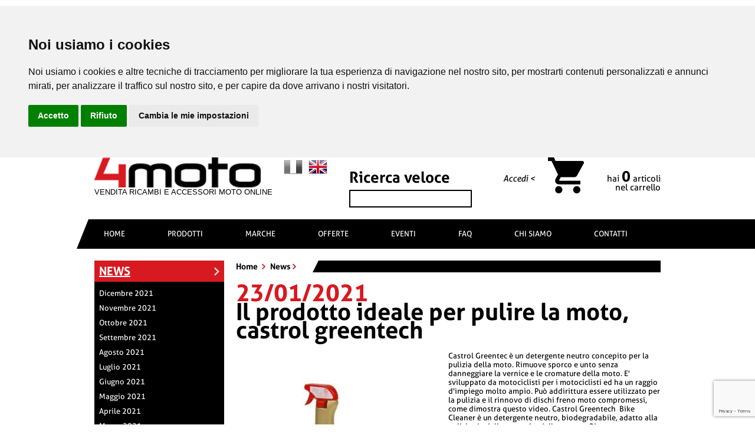

--- FILE ---
content_type: text/html; charset=UTF-8
request_url: https://www.4moto.it/news/2021-01/il-prodotto-ideale-per-pulire-la-moto-castrol-greentech.html
body_size: 18613
content:


  

<!DOCTYPE HTML>
<html data-ng-app>
<head>
	<meta http-equiv="Content-Type" content="text/html; charset=UTF-8">
	<meta http-equiv="Content-Language" content="it">
	<title>Il prodotto ideale per pulire la moto, castrol greentech | News del 23/01/2021  </title>
	<meta name="description" content="">

  <!-- og meta -->
	<meta property="og:url" content="https://www.4moto.it/news/2021-01/il-prodotto-ideale-per-pulire-la-moto-castrol-greentech.html" />
	<meta property="og:type" content="website" />
	<meta property="og:title" content="Il prodotto ideale per pulire la moto, castrol greentech | News del 23/01/2021  " />
	<meta property="og:description" content="" />
	<meta property="og:image" content="https://www.4moto.it/images/logo.png" />
	<meta property="og:image:width" content="282" />
	<meta property="og:image:height" content="51" />
 
	<meta content='width=device-width, initial-scale=1.0, maximum-scale=1.0, user-scalable=0' name='viewport' />
	<meta name="format-detection" content="telephone=no" />
		<link rel='shortcut icon' type='image/x-icon' href='https://www.4moto.it/images/favicon.ico' />
	
	<link type="text/css" rel="stylesheet"  href="https://www.4moto.it/css/colorbox.css">
	<link type="text/css" rel="stylesheet"  href="https://www.4moto.it/css/chosen.css">
	<link type="text/css" rel="stylesheet"  href="https://www.4moto.it/font/font.css">
	<link type="text/css" rel="stylesheet"  href="https://www.4moto.it/css/slick.css">
	<link type="text/css" rel="stylesheet"  href="https://www.4moto.it/css/slick-theme.css">
	<link type="text/css" rel="stylesheet"  href="https://www.4moto.it/font-awesome-4.4.0/css/font-awesome.css" >
	
	<link type="text/css" rel="stylesheet"  href="https://www.4moto.it/css/jquery.multilevelpushmenu.css" >
	<link rel="stylesheet" href="https://www.4moto.it/css/jquery.accordion.css" type="text/css" />
	<link type="text/css" rel="stylesheet"  href="https://www.4moto.it/css/hover.css">
	<link rel="stylesheet" href="https://www.4moto.it/css/print.css" media="print" type="text/css" />
	<link type="text/css" rel="stylesheet"  href="https://www.4moto.it/css/griglia.css">	
	<link type="text/css" rel="stylesheet"  href="https://www.4moto.it/css/style.css?v=2">

	<link rel="stylesheet"  href="https://www.4moto.it/css/jquery.menu.css" type="text/css" />
	<link rel="stylesheet" type="text/css" href="https://www.4moto.it/css/shop.css">
	<link rel="stylesheet" type="text/css" href="https://www.4moto.it/css/select2.css">

  <!-- PRELOAD WEB FONTS -->
	<!-- <link rel="preload" href="https://www.4moto.it/font/Aller-Regular.woff" as="font" type="font/woff" crossorigin>
  <link rel="preload" href="https://www.4moto.it/font/AllerDisplay-Regular.woff" as="font" type="font/woff" crossorigin>
  <link rel="preload" href="https://www.4moto.it/font/Aller-Bold.woff" as="font" type="font/woff" crossorigin>
  <link rel="preload" href="https://www.4moto.it/font/Aller-Italic.woff" as="font" type="font/woff" crossorigin> -->
	
	<!-- media query css -->
	<link rel="stylesheet" media="(min-width: 1081px)" href="https://www.4moto.it/css/desktop.css?v=2">
	<!--link rel="stylesheet" media="(min-width: 640px) and (max-width: 1080px) and (orientation: landscape)" href="https://www.4moto.it/css/tablet.css"-->
	<!--link rel="stylesheet" media="(min-width: 640px) and (max-width: 1080px) and (orientation: portrait)" href="https://www.4moto.it/css/mobile.css"-->
	<link rel="stylesheet" media="(min-width: 701px) and (max-width: 1080px) " href="https://www.4moto.it/css/tablet.css?v=2">
	<link rel="stylesheet" media="(max-width: 700px)" href="https://www.4moto.it/css/mobile.css?v=2">	
	<link rel="stylesheet" href="https://www.4moto.it/css/layoutshift.css?v=2">	

  <script type="text/javascript">

  // IMPOSTO DATA LAYER
  window.dataLayer = window.dataLayer || [];

  function impression(nomeArray, posizioneArray, idProdotto) {

    const posizioneLista = posizioneArray;
    const boxTarget = document.querySelector('#' + nomeArray + '_' + idProdotto);
    const codiceProdotto = boxTarget.querySelector('.codiceProdottoGTM').value;
    const nomeProdotto = boxTarget.querySelector('.titoloGTM').value;
    const prezzoProdotto = boxTarget.querySelector('.prezzoGTM').value;
    const categoriaProdotto = boxTarget.querySelector('.categoriaGTM').value;
    const brandProdotto = boxTarget.querySelector('.brandGTM').value;
    const lista = boxTarget.querySelector('.listaGTM').value;

    dataLayer.push({
      'event': 'impressions',
      'ecommerce': {
        'currencyCode': 'EUR',
        'impressions': [{
          'id': '' + codiceProdotto + '',
            'name': `${nomeProdotto}`,
            'price': prezzoProdotto,
            'brand': `${brandProdotto}`,
            'category': `${categoriaProdotto}`,
            'position': posizioneLista,
            'list': lista
        }]
      }
    });
  }


  function detail(nomeArray, idProdotto) {

    const boxTarget = document.querySelector('#' + nomeArray + '_' + idProdotto);
    const codiceProdotto = boxTarget.querySelector('.codiceProdottoGTM').value;
    const nomeProdotto = boxTarget.querySelector('.titoloGTM').value;
    const prezzoProdotto = boxTarget.querySelector('.prezzoGTM').value;
    const categoriaProdotto = boxTarget.querySelector('.categoriaGTM').value;
    const brandProdotto = boxTarget.querySelector('.brandGTM').value;
    const lista = boxTarget.querySelector('.listaGTM').value;

    dataLayer.push({
      'event': 'detail',
      'ecommerce': {
        'detail': {
          'actionField': {
            'list': lista
          },
          'products': [{
            'id': '' + codiceProdotto + '',
            'name': `${nomeProdotto}`,
            'price': prezzoProdotto,
            'brand': `${brandProdotto}`,
            'category': `${categoriaProdotto}`
          }]
        }
      }
    });
  }

  function productClick(nomeArray, posizioneArray, thisClick, idProdotto) {

    const redirectUrl = $(thisClick).attr("href");
    const posizioneLista = posizioneArray;
    const boxTarget = $('#' + nomeArray + '_' + idProdotto);
    const codiceProdotto = $(boxTarget).find('.codiceProdottoGTM').val();
    const nomeProdotto = $(boxTarget).find('.titoloGTM').val();
    const prezzoProdotto = $(boxTarget).find('.prezzoGTM').val();
    const categoriaProdotto = $(boxTarget).find('.categoriaGTM').val();
    const brandProdotto = $(boxTarget).find('.brandGTM').val();
    const lista = $(boxTarget).find('.listaGTM').val();

    dataLayer.push({
      'event': 'productClick',
      'ecommerce': {
        'click': {
          'actionField': {
            'list': `${lista}`
          },
          'products': [{
            'id': '' + codiceProdotto + '',
            'name': `${nomeProdotto}`,
            'price': prezzoProdotto,
            'brand': `${brandProdotto}`,
            'category': `${categoriaProdotto}`,
            'position': posizioneLista
          }]
        }
      },
      'eventCallback': function() {
        document.location = redirectUrl
      }
    });

    return false;

  }


  function addToCart(nomeArray, idProdotto) {

    const boxTarget = $('#' + nomeArray + '_' + idProdotto);
    const codiceProdotto = $(boxTarget).find('.codiceProdottoGTM').val();
    const nomeProdotto = $(boxTarget).find('.titoloGTM').val();
    const prezzoProdotto = $(boxTarget).find('.prezzoGTM').val();
    const quantitaProdotto = $(boxTarget).find('.qtaProdotto').val();
    const categoriaProdotto = $(boxTarget).find('.categoriaGTM').val();
    const brandProdotto = $(boxTarget).find('.brandGTM').val();

    dataLayer.push({
      'event': 'addToCart',
      'ecommerce': {
        'currencyCode': 'EUR',
        'add': {
          'products': [{
            'id': '' + codiceProdotto + '',
            'name': `${nomeProdotto}`,
            'price': prezzoProdotto,
            'brand': `${brandProdotto}`,
            'category': `${categoriaProdotto}`,
            'quantity': quantitaProdotto
          }]
        }
      }
    });

    return false;

  }

  function removeFromCart(idCarrello = '', target = '', redirect = '') {

    //alert('aaa');

    const boxTarget = $('#carrello_row_' + idCarrello);
    const codiceProdotto = $(boxTarget).find('.codiceProdottoGTM').val();
    const nomeProdotto = $(boxTarget).find('.titoloGTM').val();
    const prezzoProdotto = $(boxTarget).find('.prezzoGTM').val();
    const categoriaProdotto = $(boxTarget).find('.categoriaGTM').val();
    const brandProdotto = $(boxTarget).find('.brandGTM').val();
    let quantitaOld = parseInt($(boxTarget).find('.quantitaGTM').val());
    let quantita = 0;
    let azione = '';

    // SE RICEVO canc IL PRODOTTO E' DA CANCELLARE
    if (target == "canc") {
      quantita = $(boxTarget).find('.quantitaGTM').val();
      azione = "RIMUOVIPRODOTTO";
    } else if (target == "cancAll") {
      azione = "RIMUOVITUTTO";
    } else if (target == "increase") {
      quantita = quantitaOld + 1;
      azione = "AUMENTAQUANTITA";
    } else if (target == "decrease") {
      quantita = quantitaOld - 1;
      azione = "RIMUOVIQUANTITA";
    } else {
      azione = "NIENTE";
    }

    /// INVIO DATI A GTM
    if (azione == 'RIMUOVIPRODOTTO' || azione == 'RIMUOVIQUANTITA') {
      dataLayer.push({
        'event': 'removeFromCart',
        'ecommerce': {
          'currencyCode': 'EUR',
          'remove': {
            'products': [{
              'id': '' + codiceProdotto + '',
              'name': `${nomeProdotto}`,
              'price': prezzoProdotto,
              'brand': `${brandProdotto}`,
              'category': `${categoriaProdotto}`,
              'quantity': quantita
            }]
          }
        },
        'eventCallback': function() {
          if(redirect != "") {
            document.location = redirect
          }
        }
      });
    } else if (azione == 'AUMENTAQUANTITA') {
      dataLayer.push({
        'event': 'addToCart',
        'ecommerce': {
          'currencyCode': 'EUR',
          'add': {
            'products': [{
              'id': '' + codiceProdotto + '',
              'name': `${nomeProdotto}`,
              'price': '' + prezzoProdotto + '',
              'brand': `${brandProdotto}`,
              'category': `${categoriaProdotto}`,
              'quantity': quantita
            }]
          }
        },
        'eventCallback': function() {
          if(redirect != "") {
            document.location = redirect
          }
        }
      });
    }

  }



  function onCheckout(step, pagamento = null, admin = null, arrayCarrello = [], test = null, redirect = '') {
    // $step indica la fase del checkout (1 = login / registrazione, 2 = pagamento / spedizione, 3 = concludi ordine, 4 = ordine pagato)
    // $pagamento indica il pagamento selezionato (carta, paypal, bonifico, ecc.)
    // $admin sono le chiamate da Admin per lo step pagato del Bonifico
    // $arrayCarrello è l'array dei carrelli dell'ordine per lo step pagato del Bonifico
    // $test è una variabile di test per chiamare url differenti
    // $redirect se voglio passare a un'altra pagina dopo aver comunicato a GTM

    if (admin) {
      // TODO ADMIN

    } else {
      /// INVIO DATI A GTM
      dataLayer.push(
      {
        'event': 'checkout',
        'ecommerce': {
          'currencyCode': 'EUR',
          'checkout': {
            'actionField': {
              'step': step,
              'option': pagamento
            },
          } 
        },
        'eventCallback': function() {
          if(redirect != "") {
            document.location = redirect
          }
        }
      });
    }

  }


  function onPurchase(tokenA, idOrdine, totCarrello, ivaImponibile, totSpedizione, arrayCarrello = [], redirect = '') {

    let newCarrelloArray = Object.keys(arrayCarrello).map(key => {
      return {
        'id': arrayCarrello[key]["CodiceProdotto"],
        'name': `${arrayCarrello[key]["Nome"]}`,
        'price': arrayCarrello[key]["PrezzoTotaleIVA"],
        'brand': arrayCarrello[key]["Brand"],
        'category': `${arrayCarrello[key]["Categoria"]}`,
        'quantity': arrayCarrello[key]["Quantita"]
      }
    });

    // QUESTO E' L'EVENTO CHE COMUNICA A GTM CHE L'ORDINE E' STATO EFFETTIVAMENTE PAGATO
    // RECUPERO I DATI DEL CARRELLO IN BASE AL TOKEN
    window.dataLayer = window.dataLayer || [];
    dataLayer.push({
      'event': 'transaction',
      'ecommerce': {
        'currencyCode': 'EUR',
        'purchase': {
          'actionField': {
            'id': '' + idOrdine + '', // Transaction ID. Required for purchases and refunds.
            'affiliation': '4moto',
            'revenue': '' + totCarrello + '', // Total transaction value (incl. tax and shipping)
            'tax': '' + ivaImponibile + '',
            'shipping': '' + totSpedizione + ''
          },
          'products': newCarrelloArray
        }
      },
      'eventCallback': function() {
        if (redirect != '') {
          document.location = redirect
        }
      }
    });

    return false;

  }

  function onRefund(idOrdine, redirect = '') {
    console.log('refund ordine');
    window.dataLayer = window.dataLayer || [];
    dataLayer.push({
      'event': 'refund',
      'ecommerce': {
        'refund': {
          'actionField': {
            'id': '' + idOrdine + ''
          } // Transaction ID. Required for purchases and refunds.
        }
      },
      'eventCallback': function() {
        console.log('refund comunicato, eseguo redirect: '+redirect);
        if (redirect) {
          document.location = redirect;
        }
      }
    });
  }
</script>
  <!-- Google Tag Manager -->
  <script cookie-consent="strictly-necessary">(function(w,d,s,l,i){w[l]=w[l]||[];w[l].push({'gtm.start':
	new Date().getTime(),event:'gtm.js'});var f=d.getElementsByTagName(s)[0],
	j=d.createElement(s),dl=l!='dataLayer'?'&l='+l:'';j.async=true;j.src=
	'https://www.googletagmanager.com/gtm.js?id='+i+dl;f.parentNode.insertBefore(j,f);
	})(window,document,'script','dataLayer','GTM-TM7Z9SV');</script>
	<!-- End Google Tag Manager -->

  <script cookie-consent="strictly-necessary" src="https://www.google.com/recaptcha/api.js?render=6LceRUsaAAAAAEAGLifEzJl71U_3qC2cwt6Vbz_w"></script>

	<script type="text/javascript">
	function PopupCentrata() 
	{
	var w = 500;
	var h = 400;
	var l = Math.floor((screen.width-w)/2);
	var t = Math.floor((screen.height-h)/2);
	window.open("privacy.html","","width=" + w + ",height=" + h + ",top=" + t + ",left=" + l);
	}
	</script>
	  <!-- TrustBox script -->
	  <script cookie-consent="strictly-necessary" type="text/javascript" src="//widget.trustpilot.com/bootstrap/v5/tp.widget.bootstrap.min.js" async></script>
	  <!-- End TrustBox script -->
	<!-- Cookie Consent by https://www.FreePrivacyPolicy.com -->
	<script type="text/javascript" src="//www.freeprivacypolicy.com/public/cookie-consent/4.0.0/cookie-consent.js" charset="UTF-8"></script>
	<script type="text/javascript" charset="UTF-8">
	document.addEventListener('DOMContentLoaded', function () {
	cookieconsent.run({"notice_banner_type":"headline","consent_type":"express","palette":"light","language":"it","page_load_consent_levels":["strictly-necessary"],"notice_banner_reject_button_hide":false,"preferences_center_close_button_hide":false,"page_refresh_confirmation_buttons":false,"website_name":"4moto.it","website_privacy_policy_url":"https://www.4moto.it/privacy-cookies-policy.html"});
	});
	</script>

</head>

<body>
	<!-- Google Tag Manager (noscript) -->
	<noscript><iframe src="https://www.googletagmanager.com/ns.html?id=GTM-TM7Z9SV"
	height="0" width="0" style="display:none;visibility:hidden"></iframe></noscript>
	<!-- End Google Tag Manager (noscript) -->

	<div id="fb-root"></div>
	<div id="trasparenza"></div>

		<header>
		
		<!-- HEADTOP MOBILE -->
    <div class="iconeMobile">

    <div class="logo" >
        			<div class="layout-shift-logo">
				<a href="https://www.4moto.it/"><img width="201" height="36" src="https://www.4moto.it/images/logow.png" /></a>
			</div>
            </div>

    <!-- HAMBURGER PRINCIPALE -->
    <div class="circle-text" id="menu-display">
    	<div><hr><hr><hr></div>
        <span>MENU</span>
    </div>
    
    <!-- RICERCA LENTE -->
	    <div class="ico_top searchTop">
        <i class="fa fa-search" aria-hidden="true"></i>		
    </div>
    	
	
	<div class="ricercaPanel">
		
		<span class="select-top-title txt-red txt-center ">
			Ricerca veloce
		</span>
		<form action="https://www.4moto.it/modules/motore-ricerca-veloce.html" name="veloceRicerca" method="post" accept-charset="utf-8" id="veloceRicerca3">
			<input name="ricercaveloce" value="" autocomplete=off id="ricercaveloce3" />
			<div class="arrow invia"></div>
		</form>
		<div class="clear5"></div>
		<div id="risultatiricercaKP3" class="hide-element"></div>
		
		<form action="https://www.4moto.it/motore-ricerca.html" name="selectRicerca2" method="post" accept-charset="utf-8" id="selectRicerca2">
			<input type="hidden" name="selectMarcaCh" id="selectMarcaCh2" autocomplete="off" value="" />
			<input type="hidden" name="selectModelloCh" id="selectModelloCh2" autocomplete="off" value="" />
			<input type="hidden" name="selectAnnoCh" id="selectAnnoCh2" autocomplete="off" value="" />
			
			<span class="select-top-title txt-red txt-center ">
				Trova in <b>1 click</b> tutti i prodotti per la tua <b>moto</b>
				<br>
				<small>Seleziona tutti i campi e fai click su Trova</small>
			</span>
			<div class="clear5"></div>
			<div class="relativo selectRicerche">
				<div class="col-12 selectRicerca selectRicercaMarca">
					<select id="selectMarca2" autocomplete="off" data-placeholder="MARCA" class="chosen-select1" style="width:100%;">
						<option value=""></option>
												<option  value="2">APRILIA</option>
												<option  value="4">BENELLI</option>
												<option  value="5">BETA</option>
												<option  value="6">BIMOTA</option>
												<option  value="7">BMW</option>
												<option  value="64">BRIXTON</option>
												<option  value="10">CAGIVA</option>
												<option  value="12">DAELIM</option>
												<option  value="14">DUCATI</option>
												<option  value="16">GAS GAS</option>
												<option  value="17">GILERA</option>
												<option  value="18">HARLEY DAVIDSON</option>
												<option  value="20">HONDA</option>
												<option  value="53">HUSABERG</option>
												<option  value="22">HUSQVARNA</option>
												<option  value="24">KAWASAKI</option>
												<option  value="27">KTM</option>
												<option  value="26">KYMCO</option>
												<option  value="33">MORINI</option>
												<option  value="32">MOTO GUZZI</option>
												<option  value="36">PEUGEOT</option>
												<option  value="38">PIAGGIO</option>
												<option  value="41">SCORPA</option>
												<option  value="44">SUZUKI</option>
												<option  value="43">SYM</option>
												<option  value="46">TRIUMPH</option>
												<option  value="45">YAMAHA</option>
											</select>
				</div>
				<div class="clear5"></div>
				<div class="col-12 selectRicerca selectRicercaModello avviso">
					<div class="avvisotext">
						Compilare il campo Marca
					</div>
					<select disabled  id="selectModello2" autocomplete="off" data-placeholder="MODELLO" class="chosen-select2" style="width:100%;">
						<option value=""></option>
											</select>
				</div>
				<div class="clear5"></div>
				<div class="col-12 selectRicerca selectRicercaAnno avviso">
					<div class="avvisotext">
						Compilare il campo Modello
					</div>
					<select disabled  id="selectAnno2" autocomplete="off" data-placeholder="ANNO" class="chosen-select3" style="width:100%;">
						<option value=""></option>
											
					</select>
				</div>
				<div class="clear5"></div>
				<div class="col-12 selectRicerca selectRicercaButton avviso">
					<div class="avvisotext">
						Compilare i campi Marca, Modello e Anno
					</div>
					<button disabled  form="selectRicerca2" class="trovaButton disabilitato" type="submit">TROVA</button>
				</div>				
			</div>
			<div class="clear"></div>
			
			<div class="opzionivarie">
				<div class="puliscisessione">Azzera <br class="brMobile" />filtri</div>
				<div class="altreopzioni avviso disabilitato">
					<div class="avvisotext2 ">
						Compilare i campi Marca, Modello e Anno
					</div>
					Mostra più opzioni <br class="brMobile" />di ricerca
				</div>
				<div id="ricercaavanzata2" class="ricercaavanzata padding10 hide-element"> </div>
			</div>
			
		</form>
	</div>
	
    
    <!-- REGISTRAZIONE / LOGIN -->
    		<div class="ico_top loginTop linkasotto">
			<i class="fa fa-user-o" aria-hidden="true"></i>
			<a href="https://www.4moto.it/registrazione.html"></a>
		</div>
        
    <!-- CARRELLO -->
        <div class="ico_top carrTop">
        <i title="Nessun articolo a carrello" class="fa fa-shopping-cart" aria-hidden="true"></i>
    </div>
    
</div>		
		<div class="container hide-element show-pc show-tablet">
			<div class="logo col-5">				
									<a href="https://www.4moto.it/" class="left logopayoff">
						<div class="layout-shift-logo">
							<img width="282" height="51" loading="lazy" src="https://www.4moto.it/images/logo.png" alt="4 MOTO">
						</div>
						<div class="clear"></div>
						<span class="payoff">VENDITA RICAMBI E ACCESSORI MOTO ONLINE</span>
					</a>
				 
				<div class="lingue right">
					<a class="bandierina right" href="https://www.4moto-spareparts.com/"><img width="32" height="32" alt="English Version" src="https://www.4moto.it/images/en.png" /></a>
					<span class="bandierina right"><img width="32" height="32" alt="Italian Version" src="https://www.4moto.it/images/it_g.png" /></span>
				</div>
				<div class="clear5 hide-element show-tablet"></div>
				<!-- <div class="fastsearch relativo hide-element show-tablet">
					<form action="https://www.4moto.it/modules/motore-ricerca-veloce.html" name="veloceRicerca2" method="post" accept-charset="utf-8" id="veloceRicerca2">
						<input name="ricercaveloce" value="" autocomplete=off id="ricercaveloce2" placeholder="ricerca veloce" />
						<div class="arrow invia"></div>
					</form>
				</div> -->
			</div>
			<img class="qrcodepng hide-element show-print" src="https://www.4moto.it/modules/include/qrcodecreator.php?id=https://www.4moto.it/news/2021-01/il-prodotto-ideale-per-pulire-la-moto-castrol-greentech.html" /> 

      <div class="fastsearch header_top col-3">
        <span class="titololeft">Ricerca veloce</span>
        <div class="clear10"></div>
        <form action="https://www.4moto.it/motore-ricerca-veloce.html" name="veloceRicerca" method="post" accept-charset="utf-8" id="veloceRicerca">
          <input name="ricercaveloce" value="" autocomplete=off id="ricercaveloce" />
        </form>
      </div>
			<div class="carrello col-4">				
				<div class="col-4 registratih">
                    											<br/><a title="Accedi" class="txt-right alleri" href="https://www.4moto.it/accedi.html">Accedi <</a>
											<div class="clear"></div>
											<!--a title="Registrati" class="txt-right alleri txt-red" href="https://www.4moto.it/registrazione.html">Registrati <</a-->
                    				</div>
				<div class="col-4 ico-carrello">
					<a href="https://www.4moto.it/carrello.html">
						<img width="61" height="61" alt="carrello" src="https://www.4moto.it/images/carrello.png" />
					</a>
				</div>
								<div class="col-4 linkasotto">
											<span id="euroacarrello" class="txt-right carrelloval txt-red">&nbsp;</span>
										<div class="clear"></div>
					<span class="txt-right carrellotxt">hai <span id="articoliacarrello" class="allerb carrelloart">0</span> <span id="articoliacarrello2">articoli</span><br/>nel carrello</span>
					<a href="https://www.4moto.it/carrello.html"></a>
				</div>
			</div>
		</div>
		
		<div class="clear"></div>
		<div class="containerext">
			<div class="imageheader"></div>
			
					<!-- BOTTINE INFO -->
					<div class="cont-richiesta hide-element show-tablet">
						<div id="richiedi" class="circle-text2">
							<div>
								<a class="richiedi-info-top" href="https://www.4moto.it/contatti.html">
									<img width="15" height="25"  alt="Info" src="https://www.4moto.it/images/info2.png">
									RICHIEDI INFO
								</a>
							</div>
						</div>
					</div>		
					<!-- HAMBURGER PRINCIPALE -->
					<div class="contbollino hide-pc hide-mobile">
							<div class="circle-text" id="menu-display2">
									<div><hr/><hr/><hr/>MENU</div>						
							</div>
					</div>	
		</div>
		<div class="clear"></div>
		<div id="risultatiricercaKP2" class="hide-element"></div>
		
		<div class="containerfull height50 bkg-bianco-nero hide-tablet hide-mobile">
			<div class="container1000 height50">
				<ul class="bgk-black menu hide-tablet hide-mobile">
											<li class="first">
							<a href="https://www.4moto.it/">HOME</a>
						</li>
																<li class="unselected">
							<a href="https://www.4moto.it/prodotti/">PRODOTTI</a>
						</li>
										
											<li class="unselected">
							<a href="https://www.4moto.it/tutte-le-marche.html">MARCHE</a>
						</li>
					
											<li class="unselected">
							<a href="https://www.4moto.it/offerte/">OFFERTE</a>
						</li>
																<li class="unselected">
							<a href="https://www.4moto.it/eventi/">EVENTI</a>
						</li>
										
											<li class="unselected">
							<a href="https://www.4moto.it/domande.html">FAQ</a>
						</li>
										
											<li class="unselected">
							<a href="https://www.4moto.it/chi-siamo.html">CHI SIAMO</a>
						</li>
										
					
											<li class="unselected last">
							<a href="https://www.4moto.it/contatti.html">CONTATTI</a>
						</li>
					
				</ul>
			</div>
		</div>
	</header>
	<div class="clear"></div>
	<div class="clear50 hide-element show-print"></div>
	 



<!--div class="row hide-element show-mobile">
    <div class="col-xs-12">
	<div style="background:#000000; padding:10px 5px 10px 5px;color:#fff;margin:2% 1%; border-left:5px solid #D71920;width:98%">
	<b>CHIUSURA ESTIVA:<br/> 4moto rimarrà chiuso dal 5 al 20 agosto</b><br/> Tutti gli ordini pervenuti durante tale periodo saranno evasi solo a partire dalla riapertura.
	</div> 
	</div>
</div-->
	
			<div class="clear20"></div>
	
	
	
<div class="container contNews">
	<div class="menu-left col-3 newsCol3 padding-right-1n">

<div class="bloccoNews">
              <a class="offerteleft" href="https://www.4moto.it/news/">NEWS</a>
              
      <ul class="vocigruppoleft elencoNews">
              
                                    <li class="unselected">
                <a href="https://www.4moto.it/news/2021-12/">Dicembre 2021</a>
              </li>				
                                
          
                    <div class="clear"></div>
              
                                    <li class="unselected">
                <a href="https://www.4moto.it/news/2021-11/">Novembre 2021</a>
              </li>				
                                
          
                    <div class="clear"></div>
              
                                    <li class="unselected">
                <a href="https://www.4moto.it/news/2021-10/">Ottobre 2021</a>
              </li>				
                                
          
                    <div class="clear"></div>
              
                                    <li class="unselected">
                <a href="https://www.4moto.it/news/2021-09/">Settembre 2021</a>
              </li>				
                                
          
                    <div class="clear"></div>
              
                                    <li class="unselected">
                <a href="https://www.4moto.it/news/2021-08/">Agosto 2021</a>
              </li>				
                                
          
                    <div class="clear"></div>
              
                                    <li class="unselected">
                <a href="https://www.4moto.it/news/2021-07/">Luglio 2021</a>
              </li>				
                                
          
                    <div class="clear"></div>
              
                                    <li class="unselected">
                <a href="https://www.4moto.it/news/2021-06/">Giugno 2021</a>
              </li>				
                                
          
                    <div class="clear"></div>
              
                                    <li class="unselected">
                <a href="https://www.4moto.it/news/2021-05/">Maggio 2021</a>
              </li>				
                                
          
                    <div class="clear"></div>
              
                                    <li class="unselected">
                <a href="https://www.4moto.it/news/2021-04/">Aprile 2021</a>
              </li>				
                                
          
                    <div class="clear"></div>
              
                                    <li class="unselected">
                <a href="https://www.4moto.it/news/2021-03/">Marzo 2021</a>
              </li>				
                                
          
                    <div class="clear"></div>
              
                                    <li class="unselected">
                <a href="https://www.4moto.it/news/2021-02/">Febbraio 2021</a>
              </li>				
                                
          
                    <div class="clear"></div>
              
                                    <li class="selected">
                <a href="https://www.4moto.it/news/2021-01/">Gennaio 2021</a>
              </li>
                                
          
                    <ul class="vocigruppoleft2">
            					
                                <li class="unselected">
                  <a href="https://www.4moto.it/news/2021-01/parabrezza-ermax-per-scooter-kimco.html">
                  29/01/2021  <br/>
                  Parabrezza Ermax per scooter Kimco</a>
                </li>							
                            					
                                <li class="unselected">
                  <a href="https://www.4moto.it/news/2021-01/cupolino-sport-mt-07-ermax-.html">
                  29/01/2021  <br/>
                  Cupolino sport  MT 07 Ermax </a>
                </li>							
                            					
                                <li class="unselected">
                  <a href="https://www.4moto.it/news/2021-01/domino-comando-gas-trial-rapido.html">
                  27/01/2021  <br/>
                  Domino comando gas trial rapido</a>
                </li>							
                            					
                                <li class="selected">
                  <span>
                  23/01/2021  <br/>
                  Il prodotto ideale per pulire la moto, castrol greentech</span>
                </li>
                            					
                                <li class="unselected">
                  <a href="https://www.4moto.it/news/2021-01/parabrezza-e-parafango-ermax-honda-forza-750-2021-.html">
                  22/01/2021  <br/>
                  parabrezza e parafango Ermax Honda Forza 750 2021 </a>
                </li>							
                            					
                                <li class="unselected">
                  <a href="https://www.4moto.it/news/2021-01/xtech-l-intimo-che-aiuta-il-pilota.html">
                  22/01/2021  <br/>
                  Xtech, l'intimo che aiuta il pilota</a>
                </li>							
                            					
                                <li class="unselected">
                  <a href="https://www.4moto.it/news/2021-01/comando-leva-frizione-domino-ultraleggero-.html">
                  21/01/2021  <br/>
                  Comando leva frizione Domino ultraleggero </a>
                </li>							
                            					
                                <li class="unselected">
                  <a href="https://www.4moto.it/news/2021-01/lubrificante-catena-moto-castrol.html">
                  08/01/2021  <br/>
                  Lubrificante catena moto Castrol</a>
                </li>							
                            					
                                <li class="unselected">
                  <a href="https://www.4moto.it/news/2021-01/scarico-yamaha-super-tenere-xtz-1200.html">
                  05/01/2021  <br/>
                  Scarico Yamaha Super Tenerè  XTZ 1200</a>
                </li>							
                                        </ul>
                    <div class="clear"></div>
            </ul>
      <div class="clear10"></div>
      <div class="archivioAnni">
                          <a class="col-3" href="https://www.4moto.it/news/2023-02/">|&nbsp;2023</a>
                                  <a class="col-3" href="https://www.4moto.it/news/2022-05/">|&nbsp;2022</a>
                                  <a class="col-3" href="https://www.4moto.it/news/2021-12/">|&nbsp;2021</a>
                                  <a class="col-3" href="https://www.4moto.it/news/2020-12/">|&nbsp;2020</a>
                                  <a class="col-3" href="https://www.4moto.it/news/2018-09/">|&nbsp;2018</a>
                                  <a class="col-3" href="https://www.4moto.it/news/2017-12/">|&nbsp;2017</a>
              	
      </div>

  </div>

	<div class="celerileft bgk-red  ">
		<img width="94" height="53" alt="Pagamenti celeri" src="https://www.4moto.it/images/furgone.png" />
		<a href="https://www.4moto.it/condizioni-vendita.html" class="txt-white faq">SPEDIZIONI CELERI</a>
		<div class="clear"></div>
		<span class="txt-white spedizioniceleri2">(gratuite sopra i 150 &euro;)</span>
		<div class="clear5"></div>
		<a href="https://www.4moto.it/condizioni-vendita.html" class="txt-white pagamentisicuri">CONDIZIONI DI VENDITA</a>
		<div class="clear5"></div>
		<a href="https://www.4moto.it/domande.html" class="txt-white faq">FAQ</a>
</div>
<div class="assistenzaleft  ">
	<span class="assistenza1 txt-red">Hai bisogno di <br/>assistenza?</span>
	<div class="clear5"></div>
	<span class="assistenza2">Contattaci</span>
	<div class="clear10"></div>
	<span class="assistenza3">030 5032626<br/><small>dalle 9:00 - alle 18:30</small></span>
</div>
	<img width="216" height="132"  class=" imgpagamenti" alt="Pagamenti" src="https://www.4moto.it/images/pagamenti-menu.jpg" />
	
	<div class="clear"></div>

</div>

	<div class="col-9 newsCol9">
		<!-- OFFERTE -->
		<div class="bgk-black containerbriciole">
			<div class="briciole">
				<a href="https://www.4moto.it/" class="arrowrr">
					Home
				</a>
				<a href="https://www.4moto.it/news/" class="arrowrr">
					News
				</a>				
			</div>
		</div>
		<div class="clear20"></div>
		<span class="txt-red titoloCategoria">
		23/01/2021  		</span>
		<div class="clear"></div>
		<h1 class="titoloCategoria">
			Il prodotto ideale per pulire la moto, castrol greentech		</h1>
		<div class="clear20"></div>
		
		<div class="paginaricerca">
						<div class="col-6">
									<img src="https://www.4moto.it/ImmaginiNewsF/300x300xCastrol_Greentec_Bike_Cleaner_-_1_liter.jpg" alt="Il prodotto ideale per pulire la moto, castrol greentech" />
					<div class="clear20"></div>
													<a download href='https://www.4moto.it/pdfNews/greentech_sceda_sicurezza.pdf' class="exeCarrelloB"><div class="bottonerd bottonerosso left">DOWNLOAD</div></a>
					<div class="clear20"></div>
							</div>
			<div class="col-6 descrizioneNews">
				Castrol Greentec &egrave; un <a href="https://www.4moto.it/olio-e-lubrificanti/castrol-greentech-pulitore-moto_C24_VCS098062.html" target="_blank">detergente neutro concepito per la pulizia della moto</a>. Rimuove sporco e unto senza danneggiare la vernice e le cromature della moto. E&apos; sviluppato da motociclisti per i motociclisti ed ha un raggio d&apos;impiego molto ampio. Pu&ograve; addirittura essere utilizzato per la pulizia e il rinnovo di dischi freno moto compromessi, <a href="https://www.youtube.com/watch?v=TAVauWmEmLk" target="_blank">come dimostra questo video</a>. Castrol Greentech &nbsp;Bike Cleaner &egrave; un detergente neutro, biodegradabile, adatto alla pulizia sia della moto che dello scooter. Rimuove con semplicit&agrave; il grasso e lo sporco su carene, telaioe motore e su tutti gli organi meccanici. E&apos; inoltre l&apos;ideale per lavare parabrezza e scudo.<div>Per <a href="https://www.4moto.it/olio-e-lubrificanti/castrol-greentech-pulitore-moto_C24_VCS098062.html" target="_blank">pulire la moto </a>al meglio spruzzare Castrol Greentech non diluito sulla superficie da pulire. Aspettare un paio di &nbsp;minuti e poi rimuovere il prodotto risciacquando con la canna dell&apos; acqua o con il getto dell&apos;idropulitrice.</div>In caso di unto pi&ugrave; persistente, solitamente presente sulle arti in metallo aiutarsi in una seconda applicazione con la spugna. Poi risciacquare			</div>
					
	</div>
</div>
<div class="clear30"></div>
<div class="containerfull hide-print">
	<div class="fasciarossaobliqua">
		<div class="containerhalffascia flessibile centratoverticale">
			<div>
				<span class="iscriviti txt-white">ISCRIVITI ALLA NEWSLETTER</span>
				<div class="clear"></div>
				<span class="iscrivitismall txt-white">Rimani aggiornato sulle nostre promozioni</span>
				<div class="clear10"></div>
				<form action="https://www.4moto.it/exeNewsletter.php" name="iscriviNewsletter" method="post" accept-charset="utf-8" id="iscriviNewsletter">
					<input name="url" type="text" style="display:none;">
          <input type="hidden" class="g-recaptcha-response" name="g-recaptcha-response" autocomplete="off">
					<div style="position: relative">
						<label for="emailnewsletter" style="position: absolute; left: 10px; top: 3px; "></label>
						<input required="required" type="email" value="" autocomplete=off id="emailnewsletter" name="emailnewsletter" />
					</div>
					<button type="submit">ISCRIVITI</button>
				</form>
			</div>
		</div>		
	</div>
</div><div class="clear"></div>
		<footer>
		<div class="containerfull bgk-black fleft ">
			<div class="container show-print hide-element txt-center linkf">
					www.4moto.it
			</div>
			<div class="clear"></div>
			<div class="container flessibile centratoverticale">				
				<div class="col-5">
					<img width="201" height="36" loading="lazy" class="logof hide-print" alt="LofoFooter" src="https://www.4moto.it/images/logow.png" />
					<div class="clear10"></div>					
					<a href="https://www.4moto.it/condizioni-vendita.html" class="col-4 linkcfc txt-center hide-print">
						CONDIZIONI DI VENDITA
					</a>
					<span class="col-1 margin-left-1 margin-right-1 txt-center">|</span>
					<!--a href="https://www.4moto.it/domande.html" class="col-4 linkcfc txt-center hide-print">
						FAQ
					</a-->
					<a href="https://www.4moto.it/contatti.html" class="col-4 margin-right-1 linkcfc txt-left hide-print">
						CONTATTI
					</a>
					<div class="clear10"></div>
					<span class="linkcfc">&copy; Copyright by SH Service s.r.l.<br/>
		P.IVA 03794190987<br/>
		REA BS-563563<br/>
		Cap.Soc 10.000 €<br/></span>
					<div class="clear10"></div>
					<span class="ssocial hide-print">Seguici sui social</span>
					<a target="_blank" href="https://www.facebook.com/pages/4Moto/460430287336500">
						<img width="23" height="24" class="isocial hide-print" alt="facebook" src="https://www.4moto.it/images/fb.jpg">
					</a>
<!--					<a target="_blank" href="https://www.4moto.it/">
						<img class="isocial hide-print" alt="youtube" src="https://www.4moto.it/images/yt.jpg">
					</a>-->
					<a target="_blank" href="skype:www.4moto.it?call">
						<img width="28" height="24" class="isocial hide-print" alt="skype" src="https://www.4moto.it/images/skype.png" alt="Skype Me™!">
					</a>
					
					<div class="clear10"></div>
					<span class="txt-white txt-left hide-print">
						<a class="txt-white" href="https://www.4moto.it/privacy-cookies-policy.html" rel="nofollow" style="text-decoration:underline;">privacy cookies policy</a>
						<br/>
						timmagine.it » marketing e comunicazione
						
						<!-- TrustBox widget - Micro Review Count -->
						<div class="trustpilot-widget" data-locale="it-IT" data-template-id="5419b6a8b0d04a076446a9ad" data-businessunit-id="6061c73e1c4b4e0001f0ca63" data-style-height="24px" data-style-width="100%" data-theme="dark" style="margin-top: 10px">
						  <a href="https://it.trustpilot.com/review/4moto.it" target="_blank" rel="noopener">Trustpilot</a>
						</div>
						<!-- End TrustBox widget -->

					</span>
				</div>
				
								
				<div class="col-7 hide-print">
										<div class="col-4">
						<a alt="" href="https://www.4moto.it/brand/4racing.html" />
							<img width="130" height="60" loading="lazy" alt="4RACING" src="https://www.4moto.it/marcheF/bx130x60x4racing.png" />
						</a>
					</div>
										<div class="col-4">
						<a alt="" href="https://www.4moto.it/brand/bitubo.html" />
							<img width="130" height="60" loading="lazy" alt="BITUBO" src="https://www.4moto.it/marcheF/bx130x60xbitubo.png" />
						</a>
					</div>
										<div class="col-4">
						<a alt="" href="https://www.4moto.it/brand/braking.html" />
							<img width="130" height="60" loading="lazy" alt="BRAKING" src="https://www.4moto.it/marcheF/bx130x60xbraking.png" />
						</a>
					</div>
										<div class="col-4">
						<a alt="" href="https://www.4moto.it/brand/ermax.html" />
							<img width="130" height="60" loading="lazy" alt="ERMAX" src="https://www.4moto.it/marcheF/bx130x60xermax.png" />
						</a>
					</div>
										<div class="col-4">
						<a alt="" href="https://www.4moto.it/brand/falcon.html" />
							<img width="130" height="60" loading="lazy" alt="FALCON" src="https://www.4moto.it/marcheF/bx130x60xfalcon.png" />
						</a>
					</div>
										<div class="col-4">
						<a alt="" href="https://www.4moto.it/brand/hurric.html" />
							<img width="130" height="60" loading="lazy" alt="HURRIC" src="https://www.4moto.it/marcheF/bx130x60xhurric.png" />
						</a>
					</div>
										<div class="col-4">
						<a alt="" href="https://www.4moto.it/brand/lea-components.html" />
							<img width="130" height="60" loading="lazy" alt="LEA COMPONENTS" src="https://www.4moto.it/marcheF/bx130x60xlea-components.png" />
						</a>
					</div>
										<div class="col-4">
						<a alt="" href="https://www.4moto.it/brand/lls.html" />
							<img width="130" height="60" loading="lazy" alt="LLS" src="https://www.4moto.it/marcheF/bx130x60xlls.png" />
						</a>
					</div>
										<div class="col-4">
						<a alt="" href="https://www.4moto.it/brand/mdc.html" />
							<img width="130" height="60" loading="lazy" alt="MDC" src="https://www.4moto.it/marcheF/bx130x60xmdc.png" />
						</a>
					</div>
										<div class="col-4">
						<a alt="" href="https://www.4moto.it/brand/rc.html" />
							<img width="130" height="60" loading="lazy" alt="RC" src="https://www.4moto.it/marcheF/bx130x60xrc.png" />
						</a>
					</div>
										<div class="col-4">
						<a alt="" href="https://www.4moto.it/brand/shark.html" />
							<img width="130" height="60" loading="lazy" alt="SHARK" src="https://www.4moto.it/marcheF/bx130x60xshark-helmets.png" />
						</a>
					</div>
										<div class="col-4">
						<a alt="" href="https://www.4moto.it/brand/sunstar.html" />
							<img width="130" height="60" loading="lazy" alt="SUNSTAR" src="https://www.4moto.it/marcheF/bx130x60xsunstar.png" />
						</a>
					</div>
										<div class="clear10"></div>
						<a href="https://www.4moto.it/brand/" class="right">vedi tutti i brand &raquo;</a>
					<div class="clear"></div>
				</div>
			</div>
		</div>
		
    <!--- QUI BANNER FOOTER  --->
        <!--- QUI BANNER FOOTER  --->		
	</footer>
 
	
	<br/><br/><br/>
	<!--div class="banner-footer hide-mobile"> </div-->
	
	
	
	<script type="text/javascript" src="https://www.4moto.it/js/jquery.js"></script>	
	<script type="text/javascript" src="https://www.4moto.it/js/jquery.colorbox-min.js"></script>
	<script type="text/javascript" src="https://www.4moto.it/js/slick.js"></script>
	<script type="text/javascript" src="https://www.4moto.it/js/jquery-ias.js"></script>
	<script type="text/javascript" src="https://www.4moto.it/js/jquery.multilevelpushmenu.min.js"></script>
	<script type="text/javascript" src="https://www.4moto.it/js/jquery.accordion.js"></script>
	<script type="text/javascript" src="https://www.4moto.it/js/jquery.validate.js"></script>
	<script type="text/javascript" src="https://www.4moto.it/js/jquery.spinner.js"></script>
	<script type="text/javascript" src="https://www.4moto.it/js/chosen.jquery.js"></script>
	<!--script type="text/javascript" src="https://www.4moto.it/js/jquery.session.js"></script-->
	<script type="text/javascript" src="https://www.4moto.it/js/select2.js"></script>

	<script type="text/javascript">
    $(document).ready(function() {
      $.get( "https://www.4moto.it/modules/include/mobile-menu.php?p1=news-dettaglio&menudataopen=", function( data ) {
				$( "body" ).prepend( data );
				// MENU RESPONSIVE
				
				// HTML markup implementation, overlap mode
				$('#menu').multilevelpushmenu({
				//containersToPush: [$('.elementtopush')],
				menuWidth: '200px',
				menuHeight: '100%',
				collapsed: true,
				fullCollapse: true,
				preventItemClick: false,
				backText: 'Torna indietro',
				backItemIcon: 'fa fa-angle-left',
				onCollapseMenuEnd: function() {
				$("#menu-display").one("click", handler1);
				$("#menu-display2").one("click", handler1);
				$(".logo a").attr('href', 'https://www.4moto.it/');
				},
				onExpandMenuEnd: function() {
				$(".logo a").attr('href', '#');
				}
				});
				
				// FINE MENU RESPONSIVE
				});
				
				function handler1() {
					$( '#menu' ).css('margin-left','0px');
					$('.searchTop').data('state', 1);
					$('.ricercaPanel').css('display','none');
					//$( '#menu' ).multilevelpushmenu( 'expand' );
					//alert('First handler: ' + $(this).text());
					
					var test = $('li[data-open=""]').parent().parent().parent().find("span.titolih2").first().text();
					//alert(test);
					var goal = $('li[data-open=""] > a').text();
					
					$('li[data-open=""]').addClass('active');
					
					
					//alert('');
					if (test=='') {
						$('#menu').multilevelpushmenu('expand');
					} else {
						$('#menu').multilevelpushmenu('expand', test);				
					}
					$(this).one("click", handler2);
				
				}
				function handler2() {
					$( '#menu' ).multilevelpushmenu( 'collapse' );
					$(this).one("click", handler1);
				}
				
				$("#menu-display").one("click", handler1);
				$("#menu-display2").one("click", handler1);
      });
	$( window ).resize(function() {
		$( '#menu' ).multilevelpushmenu('redraw');
	});
  </script>
	

	<script>
		
			function sistemaBox()
			{
				$('.lineaprodotti').each(function(){
					maxheight = 0;
					var mythis = $(this);
					$(this).find('.titoloprodottoBox').each(function(){
						var heightx = $(this).height();
						if (heightx > maxheight) {
							maxheight = heightx;
						}
					});
					$(this).find('.titoloprodottoBox').each(function(){
						$(this).height(maxheight);
					});				
				});
				
				$('.lineaprodotti').each(function(){
					maxheight = 0;
					var mythis = $(this);
					$(this).find('.descrizioneSmall').each(function(){
						var heightx = $(this).height();
						if (heightx > maxheight) {
							maxheight = heightx;
						}
					});
					$(this).find('.descrizioneSmall').each(function(){
						$(this).height(maxheight);
					});				
				});
				
				$('.lineaprodotti').each(function(){
					maxheight = 0;
					var mythis = $(this);
					$(this).find('.boxprezzo').each(function(){
						var heightx = $(this).height();
						if (heightx > maxheight) {
							maxheight = heightx;
						}
					});
					$(this).find('.boxprezzo').each(function(){
						$(this).height(maxheight);
					});				
				});				
				
				$('.lineaprodotti').each(function(){
					maxheight = 0;
					var mythis = $(this);
					$(this).find('.titologaraBox').each(function(){
						var heightx = $(this).height();
						if (heightx > maxheight) {
							maxheight = heightx;
						}
					});
					$(this).find('.titologaraBox').each(function(){
						$(this).height(maxheight);
					});				
				});
				
				$('.lineaprodotti').each(function(){
					maxheight = 0;
					var mythis = $(this);
					$(this).find('.info3-lista').each(function(){
						var heightx = $(this).height();
						if (heightx > maxheight) {
							maxheight = heightx;
						}
					});
					$(this).find('.info3-lista').each(function(){
						$(this).height(maxheight);
					});				
				});				
				
				
				$('.lineacategorie').each(function(){
					maxheight = 0;
					var mythis = $(this);
					$(this).find('.titolocategoriaBox').each(function(){
						var heightx = $(this).height();
						if (heightx > maxheight) {
							maxheight = heightx;
						}
					});
					$(this).find('.titolocategoriaBox').each(function(){
						$(this).height(maxheight);
					});				
				});
				
				$('.lineagare').each(function(){
					maxheight = 0;
					var mythis = $(this);
					$(this).find('.titologaraBox').each(function(){
						var heightx = $(this).height();
						if (heightx > maxheight) {
							maxheight = heightx;
						}
					});
					$(this).find('.titologaraBox').each(function(){
						$(this).height(maxheight);
					});				
				});
				
				$('.lineagare').each(function(){
					maxheight = 0;
					var mythis = $(this);
					$(this).find('.info3-lista').each(function(){
						var heightx = $(this).height();
						if (heightx > maxheight) {
							maxheight = heightx;
						}
					});
					$(this).find('.info3-lista').each(function(){
						$(this).height(maxheight);
					});				
				});
				
				$('.lineagare').each(function(){
					maxheight = 0;
					var mythis = $(this);
					$(this).find('.descrizioneSmall').each(function(){
						var heightx = $(this).height();
						if (heightx > maxheight) {
							maxheight = heightx;
						}
					});
					$(this).find('.descrizioneSmall').each(function(){
						$(this).height(maxheight);
					});				
				});			
			}
			
			function togglesped() {
				if($("#spedizione").is(":checked")) {
					$("#box-sped").fadeIn();
				} else {
					$("#box-sped").fadeOut();
				}
			}

			
		function fbShare(url, title, descr, image, winWidth, winHeight) {
				var winTop = (screen.height / 2) - (winHeight / 2);
				var winLeft = (screen.width / 2) - (winWidth / 2);
				window.open('https://www.facebook.com/sharer.php?s=100&p[title]=' + title + '&p[summary]=' + descr + '&p[url]=' + url + '&p[images][0]=' + image, 'sharer', 'top=' + winTop + ',left=' + winLeft + ',toolbar=0,status=0,width='+winWidth+',height='+winHeight);
		}					
		jQuery.extend(jQuery.validator.messages, {
	       required: "Obbligatorio",
	       remote: "Controlla questo campo.",
	       email: "Email errata.",
	       url: "Inserisci un indirizzo web valido.",
	       date: "Inserisci una data valida.",
	       dateISO: "Inserisci una data valida (ISO).",
	       number: "Inserisci un numero valido.",
	       digits: "Inserisci solo numeri.",
	       creditcard: "Inserisci un numero di carta di credito valido.",
	       equalTo: "Il valore non corrisponde.",
	       accept: "Inserisci un valore con un&apos;estensione valida.",
	       maxlength: jQuery.validator.format("Non inserire pi&ugrave; di {0} caratteri."),
	       minlength: jQuery.validator.format("Inserisci almeno {0} caratteri."),
	       rangelength: jQuery.validator.format("Inserisci un valore compreso tra {0} e {1} caratteri."),
	       range: jQuery.validator.format("Inserisci un valore compreso tra {0} e {1}."),
	       max: jQuery.validator.format("Inserisci un valore minore o uguale a {0}."),
	       min: jQuery.validator.format("Inserisci un valore maggiore o uguale a {0}.")
		});
		jQuery(document).ready(function($) {
			var w=window,d=document,e=d.documentElement,g=d.getElementsByTagName('body')[0],x=w.innerWidth||e.clientWidth||g.clientWidth,y=w.innerHeight||e.clientHeight||g.clientHeight;
			
			
			$(".turno").on("change",function(){
				var prezzocarrello = $(this).data("prezzocarrello");
				var prezzo = $(this).data("prezzo");
				var giacenza = $(this).data("giacenza");

				var CodiceTurno = $(this).val();
				//alert(prezzocarrello + '--' + prezzo + '--' + CodiceTurno);
				$('#PrezzoUnitario').val(prezzocarrello);
				$('#CodiceTurno').val(CodiceTurno);
				$('.boxprezzoDettaglioProdotto .prezzo').html(prezzo);
				$( ".spinnerDiv" ).html('');
				$( ".spinnerDiv" ).html('<input value="1" id="Qnt" name="Qnt" type="text" class="spinnerExample spinacquistasmall" maxlength="5" data-increment="1" />');
				$('.spinnerExample').spinner({
					min: 1,
					max: giacenza
				});

				$('.boxprezzoDettaglioProdotto').removeClass('hide-element');
			});
			
			
			var altezzaKP3 = $(window).height() - 190;

			$('#risultatiricercaKP3').height(altezzaKP3);
			
			// SEARCH MOBILE
			if(x < 700) {
					
					$('body').on('click', '.searchTop', function(e)
					{
							e.preventDefault();
														
							var state = $(this).data('state');
							console.log(state);
							switch(state){
									case 1 :
									case undefined :
										$(this).data('state', 2);
										$('.ricercaPanel').css('display','block');
										$( '#menu' ).multilevelpushmenu( 'collapse' );							
									break;
									case 2 :
										$(this).data('state', 1);
										$('.ricercaPanel').css('display','none');
									break;
							}
							
							$('.loginTop').data('state', 1);
							$('.logPanel').css('display','none');

							
							//$('.socialsTop').data('state', 1);
							//$('.socialPanel').css('display','none');
					});
					
					// LOGIN MOBILE
					$('body').on('click', '.loginTop', function(e)
					{
							e.preventDefault();
							var state = $(this).data('state');
							console.log(state);
							switch(state){
									case 1 :
									case undefined : $(this).data('state', 2); $('.logPanel').css('display','block'); break;
									case 2 : $(this).data('state', 1); $('.logPanel').css('display','none'); break;
							}
							
							$('.searchTop').data('state', 1);
							$('.ricercaPanel').css('display','none');
							$('#trasparenza').toggle();
							//$('.socialsTop').data('state', 1);
							//$('.socialPanel').css('display','none'); 
			
					});
					
					//// SOCIALS MOBILE
					//$('body').on('click', '.socialsTop', function(e)
					//{
					//		e.preventDefault();
					//		var state = $(this).data('state');
					//		console.log(state);
					//		switch(state){
					//				case 1 :
					//				case undefined : $(this).data('state', 2); $('.socialPanel').css('display','block'); break;
					//				case 2 : $(this).data('state', 1); $('.socialPanel').css('display','none'); break;
					//		}
					//		
					//		$('.searchTop').data('state', 1);
					//		$('.box_filtri').css('display','none');
					//		$('.loginTop').data('state', 1);
					//		$('.logPanel').css('display','none'); 
					//
					//});
					//
			}
			$( "#veloceRicerca3 .invia").click(function () {
				$('#veloceRicerca3').submit();
			});
			$( "#veloceRicerca2 .invia").click(function () {
				$('#veloceRicerca2').submit();
			});
			$( "#veloceRicerca .invia").click(function () {
				$('#veloceRicerca').submit();
			});			
			$( "#accordion" ).accordion({
				heightStyle: "content"
			});

			
			//setup before functions
			/*var typingTimer;                //timer identifier
			var doneTypingInterval = 100;  //time in ms, 5 second for example
			
			//on keyup, start the countdown
			$('#ricercaveloce').on('keyup', function () {
			  //clearTimeout(typingTimer);
			  typingTimer = setTimeout(doneTyping, doneTypingInterval);
			});
			
			//on keydown, clear the countdown 
			$('#ricercaveloce').on('keydown', function () {
			  clearTimeout(typingTimer);
			});
			
			var ajax = null;
			
			//user is "finished typing," do something
			function doneTyping () {
				//do something
				if($("#ricercaveloce").val().length > 3) {
					if(ajax) ajax.abort();
					var Qvalue = $("#ricercaveloce").val();
					ajax = $.ajax({
						url: "https://www.4moto.it/loadRicercaveloce.php",
						method: "POST",
						async: true,
						data: {qvalue: Qvalue},
						dataType: "html"
					}).done(function( result2 ) {
						if (result2.trim().length !== 0) {
							$('#risultatiricercaKP').html(result2);
							$('#risultatiricercaKP').removeClass('hide-element');
						} else {
							$('#risultatiricercaKP').html('');
							$('#risultatiricercaKP').addClass('hide-element');
						}
					});
				} else {
					$('#risultatiricercaKP').html('');
					$('#risultatiricercaKP').addClass('hide-element');
				}			  
			}*/

			/*
			// 2021-03-31 - commentata ricerca veloce a seguito richiesta cliente
			var ajax = null;
			$("#ricercaveloce").keyup(function(){
					if($("#ricercaveloce").val().length > 3) {
						if(ajax) ajax.abort();
						var Qvalue = $("#ricercaveloce").val();
						ajax = $.ajax({
							url: "https://www.4moto.it/loadRicercaveloce.php",
							method: "POST",
							data: {qvalue: Qvalue},
							dataType: "html"
						}).done(function( result2 ) {
							if (result2.trim().length !== 0) {
								$('#risultatiricercaKP').html(result2);
								$('#risultatiricercaKP').removeClass('hide-element');
							} else {
								$('#risultatiricercaKP').html('');
								$('#risultatiricercaKP').addClass('hide-element');
							}
						});
					} else {
						$('#risultatiricercaKP').html('');
						$('#risultatiricercaKP').addClass('hide-element');
					}
			});
			
			*/
			//
			////on keyup, start the countdown
			//$('#ricercaveloce2').on('keyup', function () {
			//  clearTimeout(typingTimer);
			//  typingTimer = setTimeout(doneTyping2, doneTypingInterval);
			//});
			//
			////on keydown, clear the countdown 
			//$('#ricercaveloce2').on('keydown', function () {
			//  clearTimeout(typingTimer);
			//});
			//
			////user is "finished typing," do something
			//function doneTyping2 () {
			//	//do something
			//	if($("#ricercaveloce2").val().length > 3) {
			//		var Qvalue = $("#ricercaveloce2").val();
			//		$.ajax({
			//			url: "https://www.4moto.it/loadRicercaveloce.php",
			//			method: "POST",
			//			async: false,
			//			data: {qvalue: Qvalue},
			//			dataType: "html"
			//		}).done(function( result2 ) {
			//			if (result2.trim().length !== 0) {
			//				$('#risultatiricercaKP2').html(result2);
			//				$('#risultatiricercaKP2').removeClass('hide-element');
			//			} else {
			//				$('#risultatiricercaKP2').html('');
			//				$('#risultatiricercaKP2').addClass('hide-element');
			//			}
			//		});
			//	} else {
			//		$('#risultatiricercaKP2').html('');
			//		$('#risultatiricercaKP2').addClass('hide-element');
			//	}  
			//}			
			
			/*
			// 2021-03-31 - commentata ricerca veloce a seguito richiesta cliente
			ajax2 = null;
			
			$("#ricercaveloce2").keyup(function(){
					if($("#ricercaveloce2").val().length > 3) {
						if(ajax2) ajax2.abort();
						var Qvalue = $("#ricercaveloce2").val();
						ajax2 = $.ajax({
							url: "https://www.4moto.it/loadRicercaveloce.php",
							method: "POST",
							data: {qvalue: Qvalue},
							dataType: "html"
						}).done(function( result2 ) {
							if (result2.trim().length !== 0) {
								$('#risultatiricercaKP2').html(result2);
								$('#risultatiricercaKP2').removeClass('hide-element');
							} else {
								$('#risultatiricercaKP2').html('');
								$('#risultatiricercaKP2').addClass('hide-element');
							}
						});
					} else {
						$('#risultatiricercaKP2').html('');
						$('#risultatiricercaKP2').addClass('hide-element');
					}
			});
			*/
			/*
			
			//on keyup, start the countdown
			$('#ricercaveloce3').on('keyup', function () {
			  clearTimeout(typingTimer);
			  typingTimer = setTimeout(doneTyping3, doneTypingInterval);
			});
			
			//on keydown, clear the countdown 
			$('#ricercaveloce3').on('keydown', function () {
			  clearTimeout(typingTimer);
			});
			
			//user is "finished typing," do something
			function doneTyping3 () {
				//do something
				$("#ricercaveloce3").keyup(function(){
						if($("#ricercaveloce3").val().length > 3) {
							if(ajax) ajax.abort();
							var Qvalue = $("#ricercaveloce3").val();
							ajax = $.ajax({
								url: "https://www.4moto.it/loadRicercaveloce.php",
								method: "POST",
								async: false,
								data: {qvalue: Qvalue},
								dataType: "html"
							}).done(function( result2 ) {
								if (result2.trim().length !== 0) {
									$('#risultatiricercaKP3').html(result2);
									$('#risultatiricercaKP3').removeClass('hide-element');
								} else {
									$('#risultatiricercaKP3').html('');
									$('#risultatiricercaKP3').addClass('hide-element');
								}
							});
						} else {
							$('#risultatiricercaKP3').html('');
							$('#risultatiricercaKP3').addClass('hide-element');
						}
				});	
			}
			*/
			/*
			// 2021-03-31 - commentata ricerca veloce a seguito richiesta cliente
			ajax3 = null;
			$("#ricercaveloce3").keyup(function(){
					if($("#ricercaveloce3").val().length > 3) {
						if(ajax3) ajax3.abort();
						var Qvalue = $("#ricercaveloce3").val();
						ajax3 = $.ajax({
							url: "https://www.4moto.it/loadRicercaveloce.php",
							method: "POST",
							data: {qvalue: Qvalue},
							dataType: "html"
						}).done(function( result2 ) {
							if (result2.trim().length !== 0) {
								$('#risultatiricercaKP3').html(result2);
								$('#risultatiricercaKP3').removeClass('hide-element');
							} else {
								$('#risultatiricercaKP3').html('');
								$('#risultatiricercaKP3').addClass('hide-element');
							}
						});
					} else {
						$('#risultatiricercaKP3').html('');
						$('#risultatiricercaKP3').addClass('hide-element');
					}
			});	
			
			*/
			$('.selectAvanzata').select2();
			
			$('.altreopzioni').click(function () {
				if (!$(this).hasClass('disabilitato')){
					var SelectMarcaCh = $('#selectMarca').chosen().val();
					var SelectModelloCh = $('#selectModello').chosen().val();
					var SelectAnnoCh = $('#selectAnno').chosen().val();

					$.ajax({
						url: "https://www.4moto.it/loadRicercaavanzata.php",
						method: "POST",
						data: {selectMarcaCh: SelectMarcaCh, selectModelloCh: SelectModelloCh, selectAnnoCh: SelectAnnoCh, ricercaOutlet: '', ricercaSession: 'N;'},
						dataType: "html"
					}).done(function( result2 ) {
						$('#ricercaavanzata').html(result2);
						$('#ricercaavanzata2').html(result2);
						$('.selectAvanzata').select2();
					});					
					
					
					$('.ricercaavanzata').slideToggle("slow","swing", function(){
						if ($('.ricercaavanzata').css('display') != 'none'){
							var topVal = parseInt($('#menufascia').css('top'), 10);
							var addVal = 130;
							var sumVal = topVal + addVal;
							$('#menufascia').css('top', sumVal + 'px');
						} else {
							var topVal = parseInt($('#menufascia').css('top'), 10);
							var addVal = 130;
							var sumVal = topVal - addVal;
							$('#menufascia').css('top', sumVal + 'px');
						}
					})
				}
			});
			
						
						
			$('.acquistapromoHomeimg1').on('click', function() {

				var Qntval = $(this).parent().find('#Qnt').val();
				if (Qntval == 0) {
					alert('Errore, quantità minima 1');
				} else {		
					// METTO A CARRELLO IL PRODOTTO
					var form = $(this).parents( "form" );		
					$.ajax({
						url: "https://www.4moto.it/exeCarrello.php",
						method: "POST",
						data: form.serialize(),
						dataType: "html"
					}).done(function( result ) {
						$.ajax({
							url: "https://www.4moto.it/contaCarrello.php",
							method: "POST",
							data: {Cookie: '03d2d025bbe144f286d99089dd550ec7'},
							dataType: "html"
						}).done(function( result2 ) {
							$('#articoliacarrello').html(result2);
							if (result2 == '1') {
								$('#articoliacarrello2').html('articolo');
							} else {
								$('#articoliacarrello2').html('articoli');
							}
						});
						
            
            //20220121: tolto colorbox riepilogo carrello e reindirizzato a carrello
            
            document.location.href = 'https://www.4moto.it/carrello.html';
            
            /*
						if (x >= 1080) {
							$.colorbox({html:'<div class=\"aggiunto_carrello\">'+ result +'<a href=\"javascript:$.colorbox.close()\" class=\"exeCarrelloA\"><div class=\"dettagli left\">AGGIUNGI ALTRI PRODOTTI</div></a><a href=\"https://www.4moto.it/carrello.html\" class=\"exeCarrelloB\"><div class=\"aggiungi-carrello right\">VAI AL CARRELLO</div></a></div>',maxWidth:'95%', maxHeight:'95%',minWidth:'50%', minHeight:'50', innerWidth:'50%', innerHeight:'35%',onComplete:function(){sistemaBox();}});						
						} else if (x >= 640) {
							$.colorbox({html:'<div class=\"aggiunto_carrello\">'+ result +'<a href=\"javascript:$.colorbox.close()\" class=\"exeCarrelloA\"><div class=\"dettagli left\">AGGIUNGI ALTRI PRODOTTI</div></a><a href=\"https://www.4moto.it/carrello.html\" class=\"exeCarrelloB\"><div class=\"aggiungi-carrello right\">VAI AL CARRELLO</div></a></div>',maxWidth:'95%', maxHeight:'95%',minWidth:'80%', minHeight:'70', innerWidth:'80%', innerHeight:'70%'});			
						} else {
							$.colorbox({html:'<div class=\"aggiunto_carrello\">'+ result +'<a href=\"javascript:$.colorbox.close()\" class=\"exeCarrelloA\"><div class=\"dettagli left\">AGGIUNGI ALTRI PRODOTTI</div></a><a href=\"https://www.4moto.it/carrello.html\" class=\"exeCarrelloB\"><div class=\"aggiungi-carrello right\">VAI AL CARRELLO</div></a></div>',maxWidth:'95%', maxHeight:'95%',minWidth:'95%', minHeight:'95', innerWidth:'95%', innerHeight:'95%'});	
						} */
					});
				}
			});			
			
			$('.spinnerExample').spinner({
				min: 1,
				max: 9999
			});
			
												
			$("#selectCR" ).change(function(){
				//alert($("#selectVersione").val());
				document.location.href=$("#selectCR").val();
			});
			
			$("#selectMarca").chosen();			
			$("#selectModello").chosen();
			$("#selectAnno").chosen();	
			
			var appdropdown = $('#selectModello');
			var appdropdown2 = $('#selectAnno');

			$('#selectMarca').change(function (event, ui) {
							var project_id = this.value;
							$('#selectMarcaCh').val(project_id);
							$('#selectModello').prop("disabled", false);
							$('.selectRicercaModello').removeClass("avviso");
							$('#selectModello').empty();
							$('#selectModelloCh').val('');
							$('#selectModello').append($('<option></option>').val("-1").html('MODELLO'));
							loadModelli(project_id); // This is append values to option
							
							$('#selectAnno').empty();
							$('#selectAnnoCh').val('');
							$('#selectAnno').append($('<option></option>').val("-1").html('ANNO'));
							$('#selectAnno').prop("disabled", true);
							$('#selectAnno').trigger("chosen:updated");
							$('.selectRicercaAnno').addClass("avviso");
							//nextLinkApps = $('#ServiceUri').val();
							
							$('.trovaButton').prop("disabled", true);
							$('.trovaButton').addClass("disabilitato");
							$('.selectRicercaButton').addClass("avviso");
							$('.altreopzioni').addClass("disabilitato");
							$('.altreopzioni').addClass("avviso");
							$('.avvisotext2').removeClass("hide-element");
							$('#ricercaavanzata').html('');
			});
			
			$('#selectModello').change(function (event, ui) {
							var project_id2 = this.value;
							if (project_id2 == -1) {
								$('#selectAnno').empty();								
								$('#selectAnnoCh').val('');
								$('#selectAnno').prop("disabled", true);
								$('#selectAnno').trigger("chosen:updated");
								$('.selectRicercaAnno').addClass("avviso");
								$('.trovaButton').prop("disabled", true);
								$('.trovaButton').addClass("disabilitato");
								$('.selectRicercaButton').addClass("avviso");
								$('.altreopzioni').addClass("disabilitato");
								$('.altreopzioni').addClass("avviso");
								$('.avvisotext2').removeClass("hide-element");
								$('#ricercaavanzata').html('');
							} else{
								$('#selectModelloCh').val(project_id2);
								$('#selectAnno').prop("disabled", false);
								$('.selectRicercaAnno').removeClass("avviso");
								$('#selectAnno').empty();
								$('#selectAnnoCh').val('');
								$('#selectAnno').append($('<option></option>').val("-1").html('ANNO'));
								loadAnni(project_id2); // This is append values to option
								$('.trovaButton').prop("disabled", true);
								$('.trovaButton').addClass("disabilitato");
								$('.selectRicercaButton').addClass("avviso");
								$('.altreopzioni').addClass("disabilitato");
								$('.altreopzioni').addClass("avviso");
								$('.avvisotext2').removeClass("hide-element");
								$('#ricercaavanzata').html('');
							}														
							//nextLinkApps = $('#ServiceUri').val();		
			});
			$('#selectAnno').change(function (event, ui) {
				var project_id3 = this.value;
				if (project_id3 == -1) {
					$('#selectAnnoCh').val('');
					$('.trovaButton').prop("disabled", true);
					$('.trovaButton').addClass("disabilitato");
					$('.selectRicercaButton').addClass("avviso");
				} else {
					$('#selectAnnoCh').val(project_id3);
					$('.trovaButton').prop("disabled", false);
					$('.trovaButton').removeClass("disabilitato");
					$('.selectRicercaButton').removeClass("avviso");
					$('.altreopzioni').removeClass("disabilitato");
					$('.altreopzioni').removeClass("avviso");
					$('.avvisotext2').addClass("hide-element");
				}
			});
			
			$("#selectMarca2").chosen();			
			$("#selectModello2").chosen();
			$("#selectAnno2").chosen();	
			
			appdropdown = $('#selectModello2');
			appdropdown2 = $('#selectAnno2');

			$('#selectMarca2').change(function (event, ui) {
							var project_id = this.value;
							$('#selectMarcaCh2').val(project_id);
							$('#selectModello2').prop("disabled", false);
							$('.selectRicercaModello').removeClass("avviso");
							$('#selectModello2').empty();
							$('#selectModelloCh2').val('');
							$('#selectModello2').append($('<option></option>').val("-1").html('MODELLO'));
							loadModelli(project_id); // This is append values to option
							
							$('#selectAnno2').empty();
							$('#selectAnnoCh2').val('');
							$('#selectAnno2').append($('<option></option>').val("-1").html('ANNO'));
							$('#selectAnno2').prop("disabled", true);
							$('#selectAnno2').trigger("chosen:updated");
							$('.selectRicercaAnno').addClass("avviso");
							//nextLinkApps = $('#ServiceUri').val();
							
							$('.trovaButton').prop("disabled", true);
							$('.trovaButton').addClass("disabilitato");
							$('.selectRicercaButton').addClass("avviso");
							$('.altreopzioni').addClass("disabilitato");
							$('.altreopzioni').addClass("avviso");
							$('.avvisotext2').removeClass("hide-element");
							$('#ricercaavanzata2').html('');
			});
			
			$('#selectModello2').change(function (event, ui) {
							var project_id2 = this.value;
							if (project_id2 == -1) {
								$('#selectAnno2').empty();								
								$('#selectAnnoCh2').val('');
								$('#selectAnno2').prop("disabled", true);
								$('#selectAnno2').trigger("chosen:updated");
								$('.selectRicercaAnno').addClass("avviso");
								$('.trovaButton').prop("disabled", true);
								$('.trovaButton').addClass("disabilitato");
								$('.selectRicercaButton').addClass("avviso");
								$('.altreopzioni').addClass("disabilitato");
								$('.altreopzioni').addClass("avviso");
								$('.avvisotext2').removeClass("hide-element");
								$('#ricercaavanzata2').html('');
							} else{
								$('#selectModelloCh2').val(project_id2);
								$('#selectAnno2').prop("disabled", false);
								$('.selectRicercaAnno').removeClass("avviso");
								$('#selectAnno2').empty();
								$('#selectAnnoCh2').val('');
								$('#selectAnno2').append($('<option></option>').val("-1").html('ANNO'));
								loadAnni(project_id2); // This is append values to option
								$('.trovaButton').prop("disabled", true);
								$('.trovaButton').addClass("disabilitato");
								$('.selectRicercaButton').addClass("avviso");
								$('.altreopzioni').addClass("disabilitato");
								$('.altreopzioni').addClass("avviso");
								$('.avvisotext2').removeClass("hide-element");
								$('#ricercaavanzata2').html('');
							}														
							//nextLinkApps = $('#ServiceUri').val();		
			});
			$('#selectAnno2').change(function (event, ui) {
				var project_id3 = this.value;
				if (project_id3 == -1) {
					$('#selectAnnoCh2').val('');
					$('.trovaButton').prop("disabled", true);
					$('.trovaButton').addClass("disabilitato");
					$('.selectRicercaButton2').addClass("avviso");
				} else {
					$('#selectAnnoCh2').val(project_id3);
					$('.trovaButton').prop("disabled", false);
					$('.trovaButton').removeClass("disabilitato");
					$('.selectRicercaButton').removeClass("avviso");
					$('.altreopzioni').removeClass("disabilitato");
					$('.altreopzioni').removeClass("avviso");
					$('.avvisotext2').addClass("hide-element");
				}
			});			
			
			
			function loadModelli(project_id)
			{
				$.ajax({
						method: "POST",
						url: "https://www.4moto.it/loadModello.php",
						data: { IDMarca: project_id },
						dataType: "html",
						success: function(result){
							var obj = JSON.parse(result);
							$.each(obj,function(index, value){
								//alert(index);
								$('#selectModello').append($("<option>").val(index).text(value));
								$('#selectModello2').append($("<option>").val(index).text(value)); 
							});
							$('#selectModello').trigger("chosen:updated");
							$('#selectModello2').trigger("chosen:updated");
						}
					});
					
			}
			
			function loadAnni(project_id2)
			{
				$.ajax({
						method: "POST",
						url: "https://www.4moto.it/loadAnno.php",
						data: { IDModello: project_id2 },
						dataType: "html",
						success: function(result){
							var obj = JSON.parse(result);
							$.each(obj,function(index, value){
								//alert(index);
								$('#selectAnno').append($("<option>").val(index).text(value));
								$('#selectAnno2').append($("<option>").val(index).text(value)); 
							});
							$('#selectAnno').trigger("chosen:updated");
							$('#selectAnno2').trigger("chosen:updated");
						}
					});
			}			
			
			$(".chosenPaginazione").chosen();
			
		
			
			$('.puliscisessione').click(function(){
				$('#puliscisessione').submit();
			});
			
			$('.linkasotto').click(function(){
				document.location.href=$(this).find('a').attr('href');
			});
			$('.linkasotto').css('cursor','pointer');
			
			
			$('.vista-lista').click(function(){
				$.post("https://www.4moto.it/session.php", {"tipovista": 'vista-lista'});
				$('.box-icona').each(function(){	
					$(this).removeClass('box-icona');
					$(this).addClass('box-lista');		
				});
				$('.vista-lista').attr("src","https://www.4moto.it/images/vista-lista-a.png");
				$('.vista-icone').attr("src","https://www.4moto.it/images/vista-icone.png");
			});
			
			$('.vista-icone').click(function(){
				$.post("https://www.4moto.it/session.php", {"tipovista": 'vista-icona'});
				$('.box-lista').each(function(){
					$(this).removeClass('box-lista');
					$(this).addClass('box-icona');		
				});
				$('.vista-lista').attr("src","https://www.4moto.it/images/vista-lista.png");
				$('.vista-icone').attr("src","https://www.4moto.it/images/vista-icone-a.png");				
			});
						
			$(".ancora").click(function() {
				var ancora = $(this).attr("data-ancora");
				$('html, body').animate({
					scrollTop: $(ancora).offset().top-10
				}, 1000);
			});
			
			$(".col-3.selectRicerca").click(function() {
				
			});

      function getTokenGoogleRecaptcha(formToSubmit, action_type) {
        grecaptcha.ready(function() {
            grecaptcha.execute('6LceRUsaAAAAAEAGLifEzJl71U_3qC2cwt6Vbz_w', { action: action_type })
                      .then(function(token) {
                        //console.log(token);
                let thisFormCaptcha = formToSubmit.getElementsByClassName('g-recaptcha-response');
                $(thisFormCaptcha).val(token);
                //console.log(thisFormCaptcha);
                formToSubmit.submit();
            });
        });
      }
			var validator = $("#formContatti").validate({
				errorPlacement: function(error, element) {
					$( element ).closest( "form" ).find( "label[for='" + element.attr( "id" ) + "']" ).append( error );
				},
        submitHandler: function(form, event) {
          event.preventDefault();
          getTokenGoogleRecaptcha(form, "validate_contatti");
        }
			});
			
			var validator = $("#iscriviNewsletter").validate({
				errorPlacement: function(error, element) {
					$( element ).closest( "form" ).find( "label[for='" + element.attr( "id" ) + "']" ).append( error );
				},
        submitHandler: function(form, event) {
          event.preventDefault();
          getTokenGoogleRecaptcha(form, "validate_newsletter");
        }
			});			
			$("#formRegistrazione").validate({
				rules: {
					Nome: "required",
					Cognome: "required",
					Provincia: "required",
					Citta: "required",
					Cap: "required",
					Indirizzo: "required",
					Telefono: "required",
					Privacy: "required",
					Email: {
								required:true,
								email: true
							},
					NomeS: {required: "#NomeS:visible"},
					CognomeS: {required: "#CognomeS:visible"},
					ProvinciaS: {required: "#ProvinciaS:visible"},
					CittaS: {required: "#CittaS:visible"},
					CapS: {required: "#CapS:visible"},
					IndirizzoS: {required: "#IndirizzoS:visible"},
					TelefonoS: {required: "#TelefonoS:visible"},
					Username: {required: "#Username:visible"},
					Password: {required: "#Password:visible"},
					RagioneSociale: {
						required: {
							depends: function () {
								if ($("#Tipologia").val()!="1") {
									return true;
								} else {
									return false;
								}
							}
						},
					},
					Piva: {
						required: {
							depends: function () {
								if ($("#Tipologia").val()!="1") {
									return true;
								} else {
									return false;
								}
							}
						},
					},
					CodFiscale: {
						required: {
							depends: function () {
								if ($("#Tipologia").val()!="2") {
									return true;
								} else {
									return false;
								}
							}
						},
					}
					
					//RagioneSociale: {
					//	required: {
					//		depends: function () {
					//			if ($("#Piva").val()!="") {
					//				return true;
					//			} else {
					//				return false;
					//			}
					//		}
					//	},
					//},
					//Piva: {
					//	required: {
					//		depends: function () {
					//			if ($("#RagioneSociale").val()!="") {
					//				return true;
					//			} else {
					//				return false;
					//			}
					//		}
					//	},
					//}
				},
				errorPlacement: function(error, element) {
						//error.insertBefore(element); // default function
						element.parent("div").find("label").append(error);
						//error.prepend(element);
						//alert(element + '-' + error);
				},
        submitHandler: function(form, event) {
          event.preventDefault();
          getTokenGoogleRecaptcha(form, "validate_registrazione");
        }
			});
			
			$("#formNoRegistrazione").validate({
				rules: {
					Nome: "required",
					Cognome: "required",
					Provincia: "required",
					Citta: "required",
					Cap: "required",
					Indirizzo: "required",
					Privacy: "required",
					//CodFiscale: "required",
					Fax: "required",
					Email: {
						required:true,
						email: true
					}
					
					//RagioneSociale: {
					//	required: {
					//		depends: function () {
					//			if ($("#Piva").val()!="") {
					//				return true;
					//			} else {
					//				return false;
					//			}
					//		}
					//	},
					//},
					//Piva: {
					//	required: {
					//		depends: function () {
					//			if ($("#RagioneSociale").val()!="") {
					//				return true;
					//			} else {
					//				return false;
					//			}
					//		}
					//	},
					//}
				},
				errorPlacement: function(error, element) {
						//error.insertBefore(element); // default function
						element.parent("div").find("label").append(error);
						//error.prepend(element);
						//alert(element + '-' + error);
				},
        submitHandler: function(form, event) {
          event.preventDefault();
          getTokenGoogleRecaptcha(form, "validate_registrazione");
        }
			});		
			var validator = $("#formReg").validate({
				errorPlacement: function(error, element) {
					$( element ).closest( "form" ).find( "label[for='" + element.attr( "id" ) + "']" ).append( error );
				}
			});
			var validator = $("#formReg2").validate({
				errorPlacement: function(error, element) {
					$( element ).closest( "form" ).find( "label[for='" + element.attr( "id" ) + "']" ).append( error );
				}
			});					
			var validator = $("#couponForm").validate({			
				errorPlacement: function(error, element) {
					$( element ).closest( "form" ).find( "label[for='" + element.attr( "id" ) + "']" ).append( error );
				}
			});
		
			$('#slideshowhome').slick({dots: true, infinite: true, fade: true, speed: 1000, arrows: false, autoplay: true, autoplaySpeed: 5000});
		  $('.slidecorrelati').slick({
				lazyLoad: 'ondemand',
				slidesToShow: 4,
				slidesToScroll: 4,
				autoplay: false,
				arrows: true,
			  autoplaySpeed: 6000,
				pauseOnHover: false,
				dots: false,
				infinite: true,
				speed: 1000,
				slide: 'div',
				responsive: [
				  {
					breakpoint: 1180,
					settings: {
					  slidesToShow: 2,
					  slidesToScroll: 2
					}
				  },
				  {
					breakpoint: 550,
					settings: {
					  slidesToShow: 1,
					  slidesToScroll: 1
					}
				  }
				  ],
					centerMode: false,
					draggable: false,
					prevArrow: '<button type="button" class="slick-prev0"></button>',
					nextArrow: '<button type="button" class="slick-next0"></button>'
			});
			
			// SLICK PRODOTTO
			$('.slider-for').slick({
				lazyLoad: 'ondemand',
				lazyLoadBuffer: 2,
				slidesToShow: 1,
				slidesToScroll: 1,
				arrows: false,
				fade: true,
				focusOnSelect: true,
				asNavFor: '.slider-nav'
			});
							
			$('.slider-nav').slick({
				lazyLoad: 'ondemand',
				slidesToShow: 3,
				slidesToScroll: 1,
				asNavFor: '.slider-for',
				dots: false,
				centerMode: false,
				focusOnSelect: true,
				vertical: false,
				infinite: false,
				variableWidth: false,
				draggable: false,
				slide: 'div',
				prevArrow: '<button type="button" class="slick-prev4"></button>',
				nextArrow: '<button type="button" class="slick-next4"></button>'
			});
		
		
			$(".vimeo").colorbox({iframe:true, innerWidth:"90%", innerHeight:"90%", maxHeight: "90%", maxWidth: "90%"});		
			$(".colorbox").colorbox({maxWidth:'95%', maxHeight:'95%',minWidth:'90%', minHeight:'90%', innerWidth:'50%', innerHeight:'50%'});		
			if (x >= 1080) {
					$(".privacypop").colorbox({maxWidth:'95%', maxHeight:'95%',minWidth:'50%', minHeight:'50%', iframe:true, href: "https://www.4moto.it/privacy.htm", innerWidth:'50%', innerHeight:'50%'});						
			} else if (x >= 640) {
					$(".privacypop").colorbox({maxWidth:'95%', maxHeight:'95%',minWidth:'50%', minHeight:'50%', iframe:true, href: "https://www.4moto.it/privacy.htm", innerWidth:'50%', innerHeight:'50%'});			
			} else {
					$(".privacypop").colorbox({maxWidth:'95%', maxHeight:'95%',minWidth:'50%', minHeight:'50%', iframe:true, href: "https://www.4moto.it/privacy.htm", innerWidth:'95%', innerHeight:'95%'});		
			}
		});
	



		$( window ).load(function() {
			var w=window,d=document,e=d.documentElement,g=d.getElementsByTagName('body')[0],x=w.innerWidth||e.clientWidth||g.clientWidth,y=w.innerHeight||e.clientHeight||g.clientHeight;
				
			sistemaBox();
			
		});
		
		$(window).scroll(function () {
			//alert('aaa');
			//console.log($(window).scrollTop() + ' - ' + $('.immaginiProdottoSlide').offset().top);
			
			if($('.immaginiProdottoSlide').length > 0 && $(window).scrollTop() > $('.immaginiProdottoSlide').offset().top){
				$('#menufascia').addClass('fixedTop');
				$('#menufascia').css( 'margin-top' , 0 );
			}
			
			if($('.immaginiProdottoSlide').length > 0 && $(window).scrollTop() < $('.immaginiProdottoSlide').offset().top){
				$('#menufascia').removeClass('fixedTop');
				$('#menufascia').css( 'margin-top' , 0 );
			}
			
			h = $('.fasciarossaobliqua').offset().top - $('#menufascia').height();
			//console.log($(document).height() + ' - ' + $('.fasciarossaobliqua').offset().top + ' - ' + $('#menufascia').height());
			
			if($(window).scrollTop() > h && !$('#menufascia').hasClass('menufascia3')){
				$('#menufascia').removeClass('fixedTop');
				$('#menufascia').css( 'margin-top' , h - $('.immaginiProdottoSlide').offset().top );
			}
			
		});
		
		/*$(window).scroll(function () {
			if ($('.prodottiCorrelati').length) {
				var scrollBottom = $(document).height() - $(window).height() - $(window).scrollTop();		
				var offsepc = $('.prodottiCorrelati').offset();
				var menudettaglioh = $('.menudettaglio').height();
				var fermaqui = offsepc.top - menudettaglioh;
				if ($('.ricercaavanzata').css('display') != 'none'){
						fermaqui = fermaqui - 130;
					} 
				//console.log(scrollBottom+'-->'+offsepc.top+'-->'+fermaqui);
				if (scrollBottom > fermaqui) {
					$("#menufascia").addClass("f-nav");
					$("#menufascia").removeClass("a-nav");
					
					if ($('.ricercaavanzata').css('display') != 'none'){
						$("#menufascia").css('top', '470px');
					} else {
						$("#menufascia").css('top', '340px');
					}
				} else {
					$("#menufascia").addClass("a-nav");
					$("#menufascia").removeClass("f-nav");
					$("#menufascia").css('top', fermaqui+'px');
				}
			}
					//	var hmenuleft = $('#menufascia').height();
					//	var hbody = $(document).height();
					//	var hfooter1 = $('footer .containerfull').height();
					//	var hfooter2 = $('.fasciarossaobliqua .containerhalffascia').height();
					//	var maxheight = hbody - hmenuleft - hfooter1 - hfooter2;
					//	console.log(hbody+'---'+hmenuleft+'---'+hfooter1+'---'+hfooter2+'---'+maxheight);
					//
					////if (hleftcl < hrightcl) {
					//var maxheight = hbody - hmenuleft - hfooter1 - hfooter2;
					//console.log($(this).scrollTop()+'---'+maxheight);
					//if ($(this).scrollTop() > (maxheight)) {
					//	$("#menufascia").css("margin-top", maxheight+"px");
					//	$("#menufascia").addClass("a-nav");
					//	$("#menufascia").removeClass("f-nav");
					//} else {
					//	$("#menufascia").addClass("f-nav");
					//	$("#menufascia").removeClass("a-nav");
					//	$("#menufascia").css("margin-top","0px");
					//}
				//}		
			});		*/

		$( window ).resize(function() {
			var w=window,d=document,e=d.documentElement,g=d.getElementsByTagName('body')[0],x=w.innerWidth||e.clientWidth||g.clientWidth,y=w.innerHeight||e.clientHeight||g.clientHeight;
			
			maxheight = 0;
			$('.lineaprodotti').each(function(){
				maxheight = 0;
				var mythis = $(this);
				$(this).find('.titoloprodottoBox').each(function(){
					$(this).height("auto");
					var heightx = $(this).height();
					if (heightx > maxheight) {
						maxheight = heightx;
					}
				});
				$(this).find('.titoloprodottoBox').each(function(){
					$(this).height(maxheight);
				});				
			});
			maxheight = 0;
			$('.lineaprodotti').each(function(){
				maxheight = 0;
				var mythis = $(this);
				$(this).find('.titologaraBox').each(function(){
					$(this).height("auto");
					var heightx = $(this).height();
					if (heightx > maxheight) {
						maxheight = heightx;
					}
				});
				$(this).find('.titologaraBox').each(function(){
					$(this).height(maxheight);
				});				
			});			
			
			maxheight = 0;
			$('.lineaprodotti').each(function(){
				maxheight = 0;
				var mythis = $(this);
				$(this).find('.descrizioneSmall').each(function(){
					$(this).height("auto");
					var heightx = $(this).height();
					if (heightx > maxheight) {
						maxheight = heightx;
					}
				});
				$(this).find('.descrizioneSmall').each(function(){
					$(this).height(maxheight);
				});				
			});
			
			maxheight = 0;
			$('.lineaprodotti').each(function(){
				maxheight = 0;
				var mythis = $(this);
				$(this).find('.boxprezzo').each(function(){
					$(this).height("auto");
					var heightx = $(this).height();
					if (heightx > maxheight) {
						maxheight = heightx;
					}
				});
				$(this).find('.boxprezzo').each(function(){
					$(this).height(maxheight);
				});				
			});
			
			maxheight = 0;
			$('.lineagare').each(function(){
				maxheight = 0;
				var mythis = $(this);
				$(this).find('.garaBox').each(function(){
					$(this).height("auto");
					var heightx = $(this).height();
					if (heightx > maxheight) {
						maxheight = heightx;
					}
				});
				$(this).find('.garaBox').each(function(){
					$(this).height(maxheight);
				});				
			});			
			
	
		});		
	</script>
	
	
<!-- Logaholic Web Analytics Code -->
<script cookie-consent="tracking" type="text/javascript">
/* var lwa_profile = "4motoit";
var lwa_server = document.location.protocol + "//live.logaholic.com/s1/";    
document.write(unescape("%3Cscript type='text/javascript' src='" + lwa_server + "lwa.js'%3E%3C/script%3E")); */
</script>
<script type="text/javascript">
/* var lwa = trackPage(); */
</script>
<script>var dataurl = "https://www.4moto.it/";</script>

<!-- Google Code per il tag di remarketing -->
<!--------------------------------------------------
I tag di remarketing possono non essere associati a informazioni di identificazione personale o inseriti in pagine relative a categorie sensibili. Ulteriori informazioni e istruzioni su come impostare il tag sono disponibili alla pagina: http://google.com/ads/remarketingsetup
--------------------------------------------------->

<script cookie-consent="targeting" type="text/javascript">
	/* <![CDATA[ */
	var google_conversion_id = 950155757;
	var google_custom_params = window.google_tag_params;
	var google_remarketing_only = true;
	/* ]]> */
</script>
<script cookie-consent="targeting" type="text/javascript" src="//www.googleadservices.com/pagead/conversion.js"></script>
<noscript>
	<div style="display:inline;">
	<img height="1" width="1" style="border-style:none;" alt="" src="//googleads.g.doubleclick.net/pagead/viewthroughconversion/950155757/?guid=ON&amp;script=0"/>
	</div>
</noscript>
<script defer src="https://static.cloudflareinsights.com/beacon.min.js/vcd15cbe7772f49c399c6a5babf22c1241717689176015" integrity="sha512-ZpsOmlRQV6y907TI0dKBHq9Md29nnaEIPlkf84rnaERnq6zvWvPUqr2ft8M1aS28oN72PdrCzSjY4U6VaAw1EQ==" data-cf-beacon='{"version":"2024.11.0","token":"a72e786b3d83498b9d3a12edea66e4cf","r":1,"server_timing":{"name":{"cfCacheStatus":true,"cfEdge":true,"cfExtPri":true,"cfL4":true,"cfOrigin":true,"cfSpeedBrain":true},"location_startswith":null}}' crossorigin="anonymous"></script>
</body>
</html>



--- FILE ---
content_type: text/html; charset=utf-8
request_url: https://www.google.com/recaptcha/api2/anchor?ar=1&k=6LceRUsaAAAAAEAGLifEzJl71U_3qC2cwt6Vbz_w&co=aHR0cHM6Ly93d3cuNG1vdG8uaXQ6NDQz&hl=en&v=PoyoqOPhxBO7pBk68S4YbpHZ&size=invisible&anchor-ms=20000&execute-ms=30000&cb=ci7h9npstxr6
body_size: 48699
content:
<!DOCTYPE HTML><html dir="ltr" lang="en"><head><meta http-equiv="Content-Type" content="text/html; charset=UTF-8">
<meta http-equiv="X-UA-Compatible" content="IE=edge">
<title>reCAPTCHA</title>
<style type="text/css">
/* cyrillic-ext */
@font-face {
  font-family: 'Roboto';
  font-style: normal;
  font-weight: 400;
  font-stretch: 100%;
  src: url(//fonts.gstatic.com/s/roboto/v48/KFO7CnqEu92Fr1ME7kSn66aGLdTylUAMa3GUBHMdazTgWw.woff2) format('woff2');
  unicode-range: U+0460-052F, U+1C80-1C8A, U+20B4, U+2DE0-2DFF, U+A640-A69F, U+FE2E-FE2F;
}
/* cyrillic */
@font-face {
  font-family: 'Roboto';
  font-style: normal;
  font-weight: 400;
  font-stretch: 100%;
  src: url(//fonts.gstatic.com/s/roboto/v48/KFO7CnqEu92Fr1ME7kSn66aGLdTylUAMa3iUBHMdazTgWw.woff2) format('woff2');
  unicode-range: U+0301, U+0400-045F, U+0490-0491, U+04B0-04B1, U+2116;
}
/* greek-ext */
@font-face {
  font-family: 'Roboto';
  font-style: normal;
  font-weight: 400;
  font-stretch: 100%;
  src: url(//fonts.gstatic.com/s/roboto/v48/KFO7CnqEu92Fr1ME7kSn66aGLdTylUAMa3CUBHMdazTgWw.woff2) format('woff2');
  unicode-range: U+1F00-1FFF;
}
/* greek */
@font-face {
  font-family: 'Roboto';
  font-style: normal;
  font-weight: 400;
  font-stretch: 100%;
  src: url(//fonts.gstatic.com/s/roboto/v48/KFO7CnqEu92Fr1ME7kSn66aGLdTylUAMa3-UBHMdazTgWw.woff2) format('woff2');
  unicode-range: U+0370-0377, U+037A-037F, U+0384-038A, U+038C, U+038E-03A1, U+03A3-03FF;
}
/* math */
@font-face {
  font-family: 'Roboto';
  font-style: normal;
  font-weight: 400;
  font-stretch: 100%;
  src: url(//fonts.gstatic.com/s/roboto/v48/KFO7CnqEu92Fr1ME7kSn66aGLdTylUAMawCUBHMdazTgWw.woff2) format('woff2');
  unicode-range: U+0302-0303, U+0305, U+0307-0308, U+0310, U+0312, U+0315, U+031A, U+0326-0327, U+032C, U+032F-0330, U+0332-0333, U+0338, U+033A, U+0346, U+034D, U+0391-03A1, U+03A3-03A9, U+03B1-03C9, U+03D1, U+03D5-03D6, U+03F0-03F1, U+03F4-03F5, U+2016-2017, U+2034-2038, U+203C, U+2040, U+2043, U+2047, U+2050, U+2057, U+205F, U+2070-2071, U+2074-208E, U+2090-209C, U+20D0-20DC, U+20E1, U+20E5-20EF, U+2100-2112, U+2114-2115, U+2117-2121, U+2123-214F, U+2190, U+2192, U+2194-21AE, U+21B0-21E5, U+21F1-21F2, U+21F4-2211, U+2213-2214, U+2216-22FF, U+2308-230B, U+2310, U+2319, U+231C-2321, U+2336-237A, U+237C, U+2395, U+239B-23B7, U+23D0, U+23DC-23E1, U+2474-2475, U+25AF, U+25B3, U+25B7, U+25BD, U+25C1, U+25CA, U+25CC, U+25FB, U+266D-266F, U+27C0-27FF, U+2900-2AFF, U+2B0E-2B11, U+2B30-2B4C, U+2BFE, U+3030, U+FF5B, U+FF5D, U+1D400-1D7FF, U+1EE00-1EEFF;
}
/* symbols */
@font-face {
  font-family: 'Roboto';
  font-style: normal;
  font-weight: 400;
  font-stretch: 100%;
  src: url(//fonts.gstatic.com/s/roboto/v48/KFO7CnqEu92Fr1ME7kSn66aGLdTylUAMaxKUBHMdazTgWw.woff2) format('woff2');
  unicode-range: U+0001-000C, U+000E-001F, U+007F-009F, U+20DD-20E0, U+20E2-20E4, U+2150-218F, U+2190, U+2192, U+2194-2199, U+21AF, U+21E6-21F0, U+21F3, U+2218-2219, U+2299, U+22C4-22C6, U+2300-243F, U+2440-244A, U+2460-24FF, U+25A0-27BF, U+2800-28FF, U+2921-2922, U+2981, U+29BF, U+29EB, U+2B00-2BFF, U+4DC0-4DFF, U+FFF9-FFFB, U+10140-1018E, U+10190-1019C, U+101A0, U+101D0-101FD, U+102E0-102FB, U+10E60-10E7E, U+1D2C0-1D2D3, U+1D2E0-1D37F, U+1F000-1F0FF, U+1F100-1F1AD, U+1F1E6-1F1FF, U+1F30D-1F30F, U+1F315, U+1F31C, U+1F31E, U+1F320-1F32C, U+1F336, U+1F378, U+1F37D, U+1F382, U+1F393-1F39F, U+1F3A7-1F3A8, U+1F3AC-1F3AF, U+1F3C2, U+1F3C4-1F3C6, U+1F3CA-1F3CE, U+1F3D4-1F3E0, U+1F3ED, U+1F3F1-1F3F3, U+1F3F5-1F3F7, U+1F408, U+1F415, U+1F41F, U+1F426, U+1F43F, U+1F441-1F442, U+1F444, U+1F446-1F449, U+1F44C-1F44E, U+1F453, U+1F46A, U+1F47D, U+1F4A3, U+1F4B0, U+1F4B3, U+1F4B9, U+1F4BB, U+1F4BF, U+1F4C8-1F4CB, U+1F4D6, U+1F4DA, U+1F4DF, U+1F4E3-1F4E6, U+1F4EA-1F4ED, U+1F4F7, U+1F4F9-1F4FB, U+1F4FD-1F4FE, U+1F503, U+1F507-1F50B, U+1F50D, U+1F512-1F513, U+1F53E-1F54A, U+1F54F-1F5FA, U+1F610, U+1F650-1F67F, U+1F687, U+1F68D, U+1F691, U+1F694, U+1F698, U+1F6AD, U+1F6B2, U+1F6B9-1F6BA, U+1F6BC, U+1F6C6-1F6CF, U+1F6D3-1F6D7, U+1F6E0-1F6EA, U+1F6F0-1F6F3, U+1F6F7-1F6FC, U+1F700-1F7FF, U+1F800-1F80B, U+1F810-1F847, U+1F850-1F859, U+1F860-1F887, U+1F890-1F8AD, U+1F8B0-1F8BB, U+1F8C0-1F8C1, U+1F900-1F90B, U+1F93B, U+1F946, U+1F984, U+1F996, U+1F9E9, U+1FA00-1FA6F, U+1FA70-1FA7C, U+1FA80-1FA89, U+1FA8F-1FAC6, U+1FACE-1FADC, U+1FADF-1FAE9, U+1FAF0-1FAF8, U+1FB00-1FBFF;
}
/* vietnamese */
@font-face {
  font-family: 'Roboto';
  font-style: normal;
  font-weight: 400;
  font-stretch: 100%;
  src: url(//fonts.gstatic.com/s/roboto/v48/KFO7CnqEu92Fr1ME7kSn66aGLdTylUAMa3OUBHMdazTgWw.woff2) format('woff2');
  unicode-range: U+0102-0103, U+0110-0111, U+0128-0129, U+0168-0169, U+01A0-01A1, U+01AF-01B0, U+0300-0301, U+0303-0304, U+0308-0309, U+0323, U+0329, U+1EA0-1EF9, U+20AB;
}
/* latin-ext */
@font-face {
  font-family: 'Roboto';
  font-style: normal;
  font-weight: 400;
  font-stretch: 100%;
  src: url(//fonts.gstatic.com/s/roboto/v48/KFO7CnqEu92Fr1ME7kSn66aGLdTylUAMa3KUBHMdazTgWw.woff2) format('woff2');
  unicode-range: U+0100-02BA, U+02BD-02C5, U+02C7-02CC, U+02CE-02D7, U+02DD-02FF, U+0304, U+0308, U+0329, U+1D00-1DBF, U+1E00-1E9F, U+1EF2-1EFF, U+2020, U+20A0-20AB, U+20AD-20C0, U+2113, U+2C60-2C7F, U+A720-A7FF;
}
/* latin */
@font-face {
  font-family: 'Roboto';
  font-style: normal;
  font-weight: 400;
  font-stretch: 100%;
  src: url(//fonts.gstatic.com/s/roboto/v48/KFO7CnqEu92Fr1ME7kSn66aGLdTylUAMa3yUBHMdazQ.woff2) format('woff2');
  unicode-range: U+0000-00FF, U+0131, U+0152-0153, U+02BB-02BC, U+02C6, U+02DA, U+02DC, U+0304, U+0308, U+0329, U+2000-206F, U+20AC, U+2122, U+2191, U+2193, U+2212, U+2215, U+FEFF, U+FFFD;
}
/* cyrillic-ext */
@font-face {
  font-family: 'Roboto';
  font-style: normal;
  font-weight: 500;
  font-stretch: 100%;
  src: url(//fonts.gstatic.com/s/roboto/v48/KFO7CnqEu92Fr1ME7kSn66aGLdTylUAMa3GUBHMdazTgWw.woff2) format('woff2');
  unicode-range: U+0460-052F, U+1C80-1C8A, U+20B4, U+2DE0-2DFF, U+A640-A69F, U+FE2E-FE2F;
}
/* cyrillic */
@font-face {
  font-family: 'Roboto';
  font-style: normal;
  font-weight: 500;
  font-stretch: 100%;
  src: url(//fonts.gstatic.com/s/roboto/v48/KFO7CnqEu92Fr1ME7kSn66aGLdTylUAMa3iUBHMdazTgWw.woff2) format('woff2');
  unicode-range: U+0301, U+0400-045F, U+0490-0491, U+04B0-04B1, U+2116;
}
/* greek-ext */
@font-face {
  font-family: 'Roboto';
  font-style: normal;
  font-weight: 500;
  font-stretch: 100%;
  src: url(//fonts.gstatic.com/s/roboto/v48/KFO7CnqEu92Fr1ME7kSn66aGLdTylUAMa3CUBHMdazTgWw.woff2) format('woff2');
  unicode-range: U+1F00-1FFF;
}
/* greek */
@font-face {
  font-family: 'Roboto';
  font-style: normal;
  font-weight: 500;
  font-stretch: 100%;
  src: url(//fonts.gstatic.com/s/roboto/v48/KFO7CnqEu92Fr1ME7kSn66aGLdTylUAMa3-UBHMdazTgWw.woff2) format('woff2');
  unicode-range: U+0370-0377, U+037A-037F, U+0384-038A, U+038C, U+038E-03A1, U+03A3-03FF;
}
/* math */
@font-face {
  font-family: 'Roboto';
  font-style: normal;
  font-weight: 500;
  font-stretch: 100%;
  src: url(//fonts.gstatic.com/s/roboto/v48/KFO7CnqEu92Fr1ME7kSn66aGLdTylUAMawCUBHMdazTgWw.woff2) format('woff2');
  unicode-range: U+0302-0303, U+0305, U+0307-0308, U+0310, U+0312, U+0315, U+031A, U+0326-0327, U+032C, U+032F-0330, U+0332-0333, U+0338, U+033A, U+0346, U+034D, U+0391-03A1, U+03A3-03A9, U+03B1-03C9, U+03D1, U+03D5-03D6, U+03F0-03F1, U+03F4-03F5, U+2016-2017, U+2034-2038, U+203C, U+2040, U+2043, U+2047, U+2050, U+2057, U+205F, U+2070-2071, U+2074-208E, U+2090-209C, U+20D0-20DC, U+20E1, U+20E5-20EF, U+2100-2112, U+2114-2115, U+2117-2121, U+2123-214F, U+2190, U+2192, U+2194-21AE, U+21B0-21E5, U+21F1-21F2, U+21F4-2211, U+2213-2214, U+2216-22FF, U+2308-230B, U+2310, U+2319, U+231C-2321, U+2336-237A, U+237C, U+2395, U+239B-23B7, U+23D0, U+23DC-23E1, U+2474-2475, U+25AF, U+25B3, U+25B7, U+25BD, U+25C1, U+25CA, U+25CC, U+25FB, U+266D-266F, U+27C0-27FF, U+2900-2AFF, U+2B0E-2B11, U+2B30-2B4C, U+2BFE, U+3030, U+FF5B, U+FF5D, U+1D400-1D7FF, U+1EE00-1EEFF;
}
/* symbols */
@font-face {
  font-family: 'Roboto';
  font-style: normal;
  font-weight: 500;
  font-stretch: 100%;
  src: url(//fonts.gstatic.com/s/roboto/v48/KFO7CnqEu92Fr1ME7kSn66aGLdTylUAMaxKUBHMdazTgWw.woff2) format('woff2');
  unicode-range: U+0001-000C, U+000E-001F, U+007F-009F, U+20DD-20E0, U+20E2-20E4, U+2150-218F, U+2190, U+2192, U+2194-2199, U+21AF, U+21E6-21F0, U+21F3, U+2218-2219, U+2299, U+22C4-22C6, U+2300-243F, U+2440-244A, U+2460-24FF, U+25A0-27BF, U+2800-28FF, U+2921-2922, U+2981, U+29BF, U+29EB, U+2B00-2BFF, U+4DC0-4DFF, U+FFF9-FFFB, U+10140-1018E, U+10190-1019C, U+101A0, U+101D0-101FD, U+102E0-102FB, U+10E60-10E7E, U+1D2C0-1D2D3, U+1D2E0-1D37F, U+1F000-1F0FF, U+1F100-1F1AD, U+1F1E6-1F1FF, U+1F30D-1F30F, U+1F315, U+1F31C, U+1F31E, U+1F320-1F32C, U+1F336, U+1F378, U+1F37D, U+1F382, U+1F393-1F39F, U+1F3A7-1F3A8, U+1F3AC-1F3AF, U+1F3C2, U+1F3C4-1F3C6, U+1F3CA-1F3CE, U+1F3D4-1F3E0, U+1F3ED, U+1F3F1-1F3F3, U+1F3F5-1F3F7, U+1F408, U+1F415, U+1F41F, U+1F426, U+1F43F, U+1F441-1F442, U+1F444, U+1F446-1F449, U+1F44C-1F44E, U+1F453, U+1F46A, U+1F47D, U+1F4A3, U+1F4B0, U+1F4B3, U+1F4B9, U+1F4BB, U+1F4BF, U+1F4C8-1F4CB, U+1F4D6, U+1F4DA, U+1F4DF, U+1F4E3-1F4E6, U+1F4EA-1F4ED, U+1F4F7, U+1F4F9-1F4FB, U+1F4FD-1F4FE, U+1F503, U+1F507-1F50B, U+1F50D, U+1F512-1F513, U+1F53E-1F54A, U+1F54F-1F5FA, U+1F610, U+1F650-1F67F, U+1F687, U+1F68D, U+1F691, U+1F694, U+1F698, U+1F6AD, U+1F6B2, U+1F6B9-1F6BA, U+1F6BC, U+1F6C6-1F6CF, U+1F6D3-1F6D7, U+1F6E0-1F6EA, U+1F6F0-1F6F3, U+1F6F7-1F6FC, U+1F700-1F7FF, U+1F800-1F80B, U+1F810-1F847, U+1F850-1F859, U+1F860-1F887, U+1F890-1F8AD, U+1F8B0-1F8BB, U+1F8C0-1F8C1, U+1F900-1F90B, U+1F93B, U+1F946, U+1F984, U+1F996, U+1F9E9, U+1FA00-1FA6F, U+1FA70-1FA7C, U+1FA80-1FA89, U+1FA8F-1FAC6, U+1FACE-1FADC, U+1FADF-1FAE9, U+1FAF0-1FAF8, U+1FB00-1FBFF;
}
/* vietnamese */
@font-face {
  font-family: 'Roboto';
  font-style: normal;
  font-weight: 500;
  font-stretch: 100%;
  src: url(//fonts.gstatic.com/s/roboto/v48/KFO7CnqEu92Fr1ME7kSn66aGLdTylUAMa3OUBHMdazTgWw.woff2) format('woff2');
  unicode-range: U+0102-0103, U+0110-0111, U+0128-0129, U+0168-0169, U+01A0-01A1, U+01AF-01B0, U+0300-0301, U+0303-0304, U+0308-0309, U+0323, U+0329, U+1EA0-1EF9, U+20AB;
}
/* latin-ext */
@font-face {
  font-family: 'Roboto';
  font-style: normal;
  font-weight: 500;
  font-stretch: 100%;
  src: url(//fonts.gstatic.com/s/roboto/v48/KFO7CnqEu92Fr1ME7kSn66aGLdTylUAMa3KUBHMdazTgWw.woff2) format('woff2');
  unicode-range: U+0100-02BA, U+02BD-02C5, U+02C7-02CC, U+02CE-02D7, U+02DD-02FF, U+0304, U+0308, U+0329, U+1D00-1DBF, U+1E00-1E9F, U+1EF2-1EFF, U+2020, U+20A0-20AB, U+20AD-20C0, U+2113, U+2C60-2C7F, U+A720-A7FF;
}
/* latin */
@font-face {
  font-family: 'Roboto';
  font-style: normal;
  font-weight: 500;
  font-stretch: 100%;
  src: url(//fonts.gstatic.com/s/roboto/v48/KFO7CnqEu92Fr1ME7kSn66aGLdTylUAMa3yUBHMdazQ.woff2) format('woff2');
  unicode-range: U+0000-00FF, U+0131, U+0152-0153, U+02BB-02BC, U+02C6, U+02DA, U+02DC, U+0304, U+0308, U+0329, U+2000-206F, U+20AC, U+2122, U+2191, U+2193, U+2212, U+2215, U+FEFF, U+FFFD;
}
/* cyrillic-ext */
@font-face {
  font-family: 'Roboto';
  font-style: normal;
  font-weight: 900;
  font-stretch: 100%;
  src: url(//fonts.gstatic.com/s/roboto/v48/KFO7CnqEu92Fr1ME7kSn66aGLdTylUAMa3GUBHMdazTgWw.woff2) format('woff2');
  unicode-range: U+0460-052F, U+1C80-1C8A, U+20B4, U+2DE0-2DFF, U+A640-A69F, U+FE2E-FE2F;
}
/* cyrillic */
@font-face {
  font-family: 'Roboto';
  font-style: normal;
  font-weight: 900;
  font-stretch: 100%;
  src: url(//fonts.gstatic.com/s/roboto/v48/KFO7CnqEu92Fr1ME7kSn66aGLdTylUAMa3iUBHMdazTgWw.woff2) format('woff2');
  unicode-range: U+0301, U+0400-045F, U+0490-0491, U+04B0-04B1, U+2116;
}
/* greek-ext */
@font-face {
  font-family: 'Roboto';
  font-style: normal;
  font-weight: 900;
  font-stretch: 100%;
  src: url(//fonts.gstatic.com/s/roboto/v48/KFO7CnqEu92Fr1ME7kSn66aGLdTylUAMa3CUBHMdazTgWw.woff2) format('woff2');
  unicode-range: U+1F00-1FFF;
}
/* greek */
@font-face {
  font-family: 'Roboto';
  font-style: normal;
  font-weight: 900;
  font-stretch: 100%;
  src: url(//fonts.gstatic.com/s/roboto/v48/KFO7CnqEu92Fr1ME7kSn66aGLdTylUAMa3-UBHMdazTgWw.woff2) format('woff2');
  unicode-range: U+0370-0377, U+037A-037F, U+0384-038A, U+038C, U+038E-03A1, U+03A3-03FF;
}
/* math */
@font-face {
  font-family: 'Roboto';
  font-style: normal;
  font-weight: 900;
  font-stretch: 100%;
  src: url(//fonts.gstatic.com/s/roboto/v48/KFO7CnqEu92Fr1ME7kSn66aGLdTylUAMawCUBHMdazTgWw.woff2) format('woff2');
  unicode-range: U+0302-0303, U+0305, U+0307-0308, U+0310, U+0312, U+0315, U+031A, U+0326-0327, U+032C, U+032F-0330, U+0332-0333, U+0338, U+033A, U+0346, U+034D, U+0391-03A1, U+03A3-03A9, U+03B1-03C9, U+03D1, U+03D5-03D6, U+03F0-03F1, U+03F4-03F5, U+2016-2017, U+2034-2038, U+203C, U+2040, U+2043, U+2047, U+2050, U+2057, U+205F, U+2070-2071, U+2074-208E, U+2090-209C, U+20D0-20DC, U+20E1, U+20E5-20EF, U+2100-2112, U+2114-2115, U+2117-2121, U+2123-214F, U+2190, U+2192, U+2194-21AE, U+21B0-21E5, U+21F1-21F2, U+21F4-2211, U+2213-2214, U+2216-22FF, U+2308-230B, U+2310, U+2319, U+231C-2321, U+2336-237A, U+237C, U+2395, U+239B-23B7, U+23D0, U+23DC-23E1, U+2474-2475, U+25AF, U+25B3, U+25B7, U+25BD, U+25C1, U+25CA, U+25CC, U+25FB, U+266D-266F, U+27C0-27FF, U+2900-2AFF, U+2B0E-2B11, U+2B30-2B4C, U+2BFE, U+3030, U+FF5B, U+FF5D, U+1D400-1D7FF, U+1EE00-1EEFF;
}
/* symbols */
@font-face {
  font-family: 'Roboto';
  font-style: normal;
  font-weight: 900;
  font-stretch: 100%;
  src: url(//fonts.gstatic.com/s/roboto/v48/KFO7CnqEu92Fr1ME7kSn66aGLdTylUAMaxKUBHMdazTgWw.woff2) format('woff2');
  unicode-range: U+0001-000C, U+000E-001F, U+007F-009F, U+20DD-20E0, U+20E2-20E4, U+2150-218F, U+2190, U+2192, U+2194-2199, U+21AF, U+21E6-21F0, U+21F3, U+2218-2219, U+2299, U+22C4-22C6, U+2300-243F, U+2440-244A, U+2460-24FF, U+25A0-27BF, U+2800-28FF, U+2921-2922, U+2981, U+29BF, U+29EB, U+2B00-2BFF, U+4DC0-4DFF, U+FFF9-FFFB, U+10140-1018E, U+10190-1019C, U+101A0, U+101D0-101FD, U+102E0-102FB, U+10E60-10E7E, U+1D2C0-1D2D3, U+1D2E0-1D37F, U+1F000-1F0FF, U+1F100-1F1AD, U+1F1E6-1F1FF, U+1F30D-1F30F, U+1F315, U+1F31C, U+1F31E, U+1F320-1F32C, U+1F336, U+1F378, U+1F37D, U+1F382, U+1F393-1F39F, U+1F3A7-1F3A8, U+1F3AC-1F3AF, U+1F3C2, U+1F3C4-1F3C6, U+1F3CA-1F3CE, U+1F3D4-1F3E0, U+1F3ED, U+1F3F1-1F3F3, U+1F3F5-1F3F7, U+1F408, U+1F415, U+1F41F, U+1F426, U+1F43F, U+1F441-1F442, U+1F444, U+1F446-1F449, U+1F44C-1F44E, U+1F453, U+1F46A, U+1F47D, U+1F4A3, U+1F4B0, U+1F4B3, U+1F4B9, U+1F4BB, U+1F4BF, U+1F4C8-1F4CB, U+1F4D6, U+1F4DA, U+1F4DF, U+1F4E3-1F4E6, U+1F4EA-1F4ED, U+1F4F7, U+1F4F9-1F4FB, U+1F4FD-1F4FE, U+1F503, U+1F507-1F50B, U+1F50D, U+1F512-1F513, U+1F53E-1F54A, U+1F54F-1F5FA, U+1F610, U+1F650-1F67F, U+1F687, U+1F68D, U+1F691, U+1F694, U+1F698, U+1F6AD, U+1F6B2, U+1F6B9-1F6BA, U+1F6BC, U+1F6C6-1F6CF, U+1F6D3-1F6D7, U+1F6E0-1F6EA, U+1F6F0-1F6F3, U+1F6F7-1F6FC, U+1F700-1F7FF, U+1F800-1F80B, U+1F810-1F847, U+1F850-1F859, U+1F860-1F887, U+1F890-1F8AD, U+1F8B0-1F8BB, U+1F8C0-1F8C1, U+1F900-1F90B, U+1F93B, U+1F946, U+1F984, U+1F996, U+1F9E9, U+1FA00-1FA6F, U+1FA70-1FA7C, U+1FA80-1FA89, U+1FA8F-1FAC6, U+1FACE-1FADC, U+1FADF-1FAE9, U+1FAF0-1FAF8, U+1FB00-1FBFF;
}
/* vietnamese */
@font-face {
  font-family: 'Roboto';
  font-style: normal;
  font-weight: 900;
  font-stretch: 100%;
  src: url(//fonts.gstatic.com/s/roboto/v48/KFO7CnqEu92Fr1ME7kSn66aGLdTylUAMa3OUBHMdazTgWw.woff2) format('woff2');
  unicode-range: U+0102-0103, U+0110-0111, U+0128-0129, U+0168-0169, U+01A0-01A1, U+01AF-01B0, U+0300-0301, U+0303-0304, U+0308-0309, U+0323, U+0329, U+1EA0-1EF9, U+20AB;
}
/* latin-ext */
@font-face {
  font-family: 'Roboto';
  font-style: normal;
  font-weight: 900;
  font-stretch: 100%;
  src: url(//fonts.gstatic.com/s/roboto/v48/KFO7CnqEu92Fr1ME7kSn66aGLdTylUAMa3KUBHMdazTgWw.woff2) format('woff2');
  unicode-range: U+0100-02BA, U+02BD-02C5, U+02C7-02CC, U+02CE-02D7, U+02DD-02FF, U+0304, U+0308, U+0329, U+1D00-1DBF, U+1E00-1E9F, U+1EF2-1EFF, U+2020, U+20A0-20AB, U+20AD-20C0, U+2113, U+2C60-2C7F, U+A720-A7FF;
}
/* latin */
@font-face {
  font-family: 'Roboto';
  font-style: normal;
  font-weight: 900;
  font-stretch: 100%;
  src: url(//fonts.gstatic.com/s/roboto/v48/KFO7CnqEu92Fr1ME7kSn66aGLdTylUAMa3yUBHMdazQ.woff2) format('woff2');
  unicode-range: U+0000-00FF, U+0131, U+0152-0153, U+02BB-02BC, U+02C6, U+02DA, U+02DC, U+0304, U+0308, U+0329, U+2000-206F, U+20AC, U+2122, U+2191, U+2193, U+2212, U+2215, U+FEFF, U+FFFD;
}

</style>
<link rel="stylesheet" type="text/css" href="https://www.gstatic.com/recaptcha/releases/PoyoqOPhxBO7pBk68S4YbpHZ/styles__ltr.css">
<script nonce="TEP9jMmAYHrIfzmPh4J_dA" type="text/javascript">window['__recaptcha_api'] = 'https://www.google.com/recaptcha/api2/';</script>
<script type="text/javascript" src="https://www.gstatic.com/recaptcha/releases/PoyoqOPhxBO7pBk68S4YbpHZ/recaptcha__en.js" nonce="TEP9jMmAYHrIfzmPh4J_dA">
      
    </script></head>
<body><div id="rc-anchor-alert" class="rc-anchor-alert"></div>
<input type="hidden" id="recaptcha-token" value="[base64]">
<script type="text/javascript" nonce="TEP9jMmAYHrIfzmPh4J_dA">
      recaptcha.anchor.Main.init("[\x22ainput\x22,[\x22bgdata\x22,\x22\x22,\[base64]/[base64]/[base64]/bmV3IHJbeF0oY1swXSk6RT09Mj9uZXcgclt4XShjWzBdLGNbMV0pOkU9PTM/bmV3IHJbeF0oY1swXSxjWzFdLGNbMl0pOkU9PTQ/[base64]/[base64]/[base64]/[base64]/[base64]/[base64]/[base64]/[base64]\x22,\[base64]\x22,\[base64]/HFpmS8OnYXLCjMOjdcO5w5vDjsO0GcOpw6h6wobCscKtw5U0w7IBI8O7IhZlw6F8UsO3w6Z8wrgPwrjDpMKSwonCnAXCmsK8RcKnMml1SVJtSsO3bcO9w5p7w6TDv8KGwoLCq8KUw5jClF9JUiYWBCV4aR1tw7zCpcKZAcO9RSDCt23DosOHwr/DmgjDo8K/wrFNEBXDvDVxwoFvIsOmw6sLwp95PW/[base64]/CogIvwqrCmRvCjMKdw6LDj8OGGMOkw6zDtsKqcTYqMcK+w6bDp015w6XDvE3DpcKvNFDDoHlTWVscw5vCu2zCjsKnwpDDrGBvwoEDw4Vpwqc3Yl/DgATDkcKMw4/Dl8KvXsKqTnZ4bgnDlMKNESnDoUsDwr3ClG5Cw6gdB1RWTjVcwrbCpMKULzo2wonCgkZEw44PwrnCnsODdRXDkcKuwpPCqFTDjRVRw4nCjMKTNcKpwonCncOtw4BCwpJpE8OZBcKwPcOVwovCuMKHw6HDiXLCjy7DvMOJXsKkw77Ck8K/TsOswpgfXjLCvj/[base64]/Cgh/[base64]/DpBjCigcRw4XCg05gaBQ1bsOpTTIndR7ClcKkGHAiUcOBNsK7w7gnw6wLScKzUkcCw7jCmMKHCTzDjcKOB8K6w6R4wrwxfnxSwovCij3DsjdBw5p7w4wZBsO/[base64]/Cv3wGKMKRaMOGRXRWCMOpw4wYw6jCsBR+wr03wpFnwpfCgAF5eg9qO8Kywp/DkxLCgsKZwpzCpAfCpWHDpnocwr3DryBfwpvDoCcaS8OjPBRwaMKaVcKoIg7DqMKbNsOmwo3CkMK+FxJBwoh9djBKw5sGw6LCp8OCw4zDhA/Do8K2w7BdTMOeS3TCg8OPLyNxwqXChAbCpcK2OsKmWl8uMjrDuMOkwp7DmXHCmz/DlMOBwpZEKcOswo/[base64]/[base64]/wo4SLBs5wpLDhBZjwrh7woDDn8KowrFJIm4LacOgw6clwpkKajxUe8KEw5UZZ3U4Tj7CuEbDsSwuw5bCvGbDq8KxJ2hIecK0wqTDq3vCuhsUMDzDk8Owwr0cwqVaF8KTw7fDtcK/wojDi8OFwrjCp8KELMOxwqbCmAfCusKQw6ARcsO3eEhWwr3DicO1w7PCgl/DhnNpwqbDmE09wqVfwr/Ct8K9PR/CscKYw4REwrjDmGAHckzCpFzDkMKpw7nCi8OlEsKSw5xWHcOkw4LCiMOtWTvDgw7CkUZTw4jDmxzDpsKJPBt5CEDCicORZsK9YwbCnQ7CucOhwoFXwrbCrRLCpG1UwrLDuDzCrWvDpcKWAMOMwr7DhGpNeELDhXE/NcONeMOCaXIAOE/DtmMcRljCoCUGw4BswoHCh8O8acO5wrjCjsKAw4nCliYtNcKgekHCkSwFw5/CvcKAeFs/[base64]/DhcKDUsK6woQyw4zCjsK1XcOQbsKKwqp7W2vCvi1yPMOoZsOZAsK/[base64]/[base64]/[base64]/CsK9GQhpO8OBw5TDtlVdR8KjZcOOwoRpScOsLBwUGMOLCsODw6LDtz95E0s4w7fDh8KdNVzCscKqw77DtQLCjlvDgRLCljM6wp/CkMK4w7LDhRI+EUZ6wotxRsKJwokNwrXDiT/[base64]/Dn8OLDsOSw6TDl8K1wpNAw7HDpiADCFbDhzcSQ3gBOFQZw684FsO9wphpD17CuBDDm8OzwrJSwrhqCMK4aH/DqTEESMKcRjpJw5LCo8OuaMKPWWRqw4RzCGjCjsONeFzDljRVw6zCvcKiw6gow7/[base64]/[base64]/[base64]/[base64]/SMO1w6jChBbDtj8Qwrt1wqdYe8KfQsK3Fw7Dh3xcdsK4wp/DucKQw6HDnMKLw4bChQHCrX7CisKwwp3DgsOcw73CpHXChsKHCcOcW1DDusKpwo/[base64]/DiFHClMOnwps/[base64]/Di3jCn3HDqydmATp/O37Co8OPQ8OkFUx2GHbDuTx5IQMRw5o4c3TCuQE4GyvCrwJewplLwqRwDcOIe8KIwqDDoMOydMKww60/Sh4dfMOOwo/DsMOzwqBZw6IJw6nDhcKwa8OqwoACYcKqwoA+w6zDoMO+w7ZbHsKwL8OnQcOKw7dzw5Jqw711w6rDlCsww4/[base64]/CrRnDtcKww4MGY8O4wqRyZcK9dsKOw6QLwoTDosORXhvCosKbw6/Dm8O+w63CvcKjTyFGw6YqZyjDu8KmwpjDu8Odw4zCucKrwpHCvS7CmUBbwq/Cp8KHPwtLQnzDjzppwrzCtcKkwr7Dny3Ck8K2w7Jvw6rDjMKDw4JHcsO+woPDuCTDtjvClVEle0vDtGljLCM2wp02a8OuWXwMbjjCi8OkwppowrhBw6zDhlvDkznDr8Kqw6TCoMK8wpIlLMOeSMO/[base64]/[base64]/DkMKJwrzCuyrCmBTCsMKQSMOoBMKjw5vCr8O4JsK4XMOyw6PCkyPCrU/CvXMWw47DjsO1DSoGwrTCijguw7gGw6oxwqF2PywqwpMQwp5MXwEVRFnDmjfDoMOiWmROwp8eH1XCsCBleMKbH8K1w6zCpnTCrsKSwojCqsOVR8OMahPCpy9rw5PDg1TDucOBwp02wovDosKkAQTDshwzwq3DtyxEeAvDncK+wokewp/[base64]/[base64]/Cj8O0Qj3CgV/Ct8OmwoLDnH3Cr8OAwpszLVsJwql1w4U3w4rCtcKcWsKfBsK3JR/CncO8S8KcbypUwq3DmMKSwrnDrcK/w5bCmMKzw61xw5zCs8OTasOEDMOcw65LwpUbwoYMJEvDlsKXYcOyw7hLwr50wqQVEwd6w5Z8w4FyJ8OTJGsdwr3Dk8O5wq/DucKza1/DuC/CtXzDhgLCsMOWGsOGb1LDjMO+D8Ocw7hkFn3CnnbDpTHCkyAlwrfCim4XwprCk8KgwpICw7p8L1zDjsKiwpslQV8CbMKGwrbDo8KdAMOlQcKywpIUKcOTw5PDmsKDIDh5w6/CgD5PWTNjw5XCtcKWTsOPLUrCgW9FwpNHK0zCocOlw45GejJhNsOpwpg9a8KIMMKowpFvw5ZxfyXCinJ7w5/Cs8K7Fn5+w7c3wrcSZ8K/w7/Ctk7DiMOOXMOrwoTCpilRIADDhcOZwrXCpFzDsGknw5FUMGnCnMOjwqsmTcOeM8K3Jn9Gw5fDvnQ/w6EOJ0jCjsOxX1QXwqx5w7XDpMOBw7IOw63CjsOYa8O/w50yT1suNSgJd8OjHsK0woIgwr5fwql3Z8OsaTttEgtGw5rDtz3DtcOjChQBWn0Nw6zCoUcedENLD1/DllPDlgAsfXwTwqjDnnbChjNBSFsLTwByGsK9wok6fxDCkcKtwq8xwoZSVMOcJcKcFQAVM8OnwpgAw4lRw4LCg8OiQMOKSXfDmcOrdsK0wo7CsH55w4bDrGrCjTnCpMOjw7nDt8KQwqM9w65uOCkkw5J8eis6wqDDlMOZb8Kdw6/[base64]/DjsKjBMOlwpDDk8OVwpjCsyzDsFJFX0bDgsKrBUlcwrPDp8KLwpN/w6DDssOgwrrCjlRkCmscwosmwoXCpTMKw5duw4EtwqvDrcOwXsObQsOFwqHDqcKAwozDvCF7w5zCgMKOBSBeasKcIjLCphXCgzfDm8KHSMKowoTDmMOCTwjCgcKrw5J+BMK/wpXCj0PCisKcaHDCkWnCujnDmFfDisOOw4pYw4jCshTCmAQTwrAMwoVeJ8ODV8KQw6hpw7tpwo/Csg7Crk0TwrjDiXzDiA/DlBcbw4PCrMKSwrgETCHCpU3CkcOYw7Bgw6bDr8KLwqbCoWrCmcOQwoDDgMOnw50WKCLDtnrDmFhbNUrDqR94w5cCwpDCnXvClkLDrsKJwo/[base64]/DmsKGVR5Nw65Zw7t8wonDk1nDnsOgFWLDnMOjw7hlwrtBwromw5LCqw9CYcKracKfwplrw5QkHsO/[base64]/CtsObU33DqQAHJWLDlRHCuMO+w6/[base64]/DvzrCvB3Ck8K1wp1GERIqIMO+d2x4w5gbw7J3CsKrw5NbWFrDosOCw53DlcODfcKfwq1IQVbCrW/CnMK+bMOcw7nDpcKMwpbClMOEw6TCkkJrwp4CW23CuxZSPknDsiPCrMKEw6HDtHAJwrtjw78vwpYKF8KMSsOfQRLDicKvw7RRCD5vScODL2MMQMKIwqNGaMOqL8O6dsK5Vz/Dq0hJHMKrw4F8woXDqcKUwqrDusKNSH85wqZdJ8OKwpbDtcKdAcKoH8OMw5pOw4ZtwqXDmELCr8KaOEw/[base64]/DslrDm8K0w7nCp8KhJMOswpYTw6HDgcKtRznCscKxKcO/RgVCdMOOBnbCtjkew6vDkynDlWXCvgLDmyHDkGkRwqfDgk7Dl8O6Iww8KMKZwr5tw6ctw63DpTUcwqRKAcKgczbCmsKNNcOPG0bDrQHCuA0aQmoFBsOPacKYwpIBw6hlNcOdw4XDhVEJF1bDncKGw5JDMsO/RGXDisOLw4XCsMKmwpEaw5F9XCQbBGfDiQnCnWDDjVLCuMKESsOGesO6IEjDh8KUcSXDoXVqclLDvMKTb8OlwpsVE1whUsKQM8K5wrYXZcKfw7jCh2UjBxnCnx9Mwo0Bwq7CimXDpy5Pw4pCwonClUTCv8KlWsKfwq/CiStrwofDjlAkRcKVdVwew55Pwp4mwo9dwq9FQMODAMKAf8OmbcK1MMO0wrHCrE3CvXbDmcK2w5rCusKoTDnDglQqwr/CusO4wo/DmMKtPjNGwoB4woTCvAdnKsKcw6PChDRIwpkJw4RpUMOKwo7CsX0edhZxbMKNfsOuw7E4QcKmfnjDpMKyFMOpQcOHwpsEbsOMQMKpwplPaQPDvi/Dk1k7w4B6UwnCvcKlZ8ODwp8JYsODCcO8AAXClcOLSMOTw6XCnsKiJ2QQwrVKwpnDiGhSwqrDkB1JwrTCvMK7G18/CBU9YsKvOl7CjC9HXSF1AGTDjCjCtMOiDGE8wp91GcOQOsKNX8OqwpRCwr7DvAFAPxzCn0RwewBlwqJ4Vi3CqsOLID3CsW9QwrgMK2olwpzDp8KIw67CscOCw7VOw7HCly5vwrDDvcOBw7PCs8OxSVJZN8OIaRHCh8OXTcOzLA/CviIww63CncOmw4TDscKnw7knRcKZBRHDpsODw6EQw43DlVfDscOnYcO/JsOkWcOWAmALw74VA8OHLTLDn8OmW2HCtkzDhm0Ba8KPwqspw4J4wpEKw7piwod0w49fKXA9wo9Uw6JhAVTCssKqPsKVa8KgAcKRUsOxQGTCqBQTwo9sYy/DgsOlIGFXdMKgVm/CmMOMWMKRwq3DmsO5Gz3DpcOwKC3Cr8KZw5jCjMOUwqAVQcK+wqBrYRXCvHfCnE/Cg8KWScO2O8KaI05nw7jCijdKw5DCrjJKBcOew4g3Xlp0wofDkcOBL8KfASonNVjDscKww6tBw4HDo1jCkkTCthnDuyZawrrDrMOpw5ktIMKow4PCqcKCw4EcA8K0wqPCjcKRYsO1NMOIw5NHPiVmwpvDoRzDlMKoc8OBw44BwoJRHcO0UsOzwqwhw6AJVQPDgCN1wo/CslsOw7cgGD7CmcK9w6PCvnvChgR2RsOOcj/[base64]/DqMKefVzDnW1/AMOTCl/DrcOiUcO0P8O9wol6H8O4woLCg8O2wqDCsXRNIVTDtisGwq12w6AYHcKfwp/CrMO1w4Ecw6HDpiwtw4XDnsKHwqzCqDMuwpZVwrFrN8Kdw4nChwDCgXLChcOhY8OJwp/DscKfVcO0wqXCusKnwpcSw7oSdlTCrcKsVAhAwonDgMOBwoXDusKOwqt8wofDpMOywp8iw6TCsMOtwpnCvcOIcBk1FyjDhMK3DsKcYR7Ctgk1OnfCshgsw7/CoS/[base64]/DlxjDuQ3DncOLUWLCmAbCoMOMwp7ChMO+EsKDWsKGEsKGQsOCwpHCvsKLwoPCrkZ+NQAjETIIT8OYNcOzw6fDpcKxwqZQwq/Dv0oSPcKMYTRJKcOndVFVw6gAw7c6McKcZcOsBcKSacOZM8Knw5JNUmDDq8Kqw58YesOvwqdxw4/Cn1nCnsOIw4HDjMKzwo3DjcOJw6VPwrEMRsO2w51jfArCt8OdGcOVwrsqwpXDt0PDisKQwpXDmi7CscOVSzEYwprDvj88Agx1dEx6KxYHw6HDu2cvDMOVQsK3KTkXfcOHwqLDiU9TS23CkQ8aQmIfPV7DoHTDuADCiR7DoMKxWMORV8KPTsO4G8OCEUceMEZKaMK/SWQmw6XDjMOOfsKKw7how60BwofDtcOwwoIzwpTDlmbCnsOQNsKBwodxEAkSGR3ChDdEISnDnBrCnUgbw5wrw6rChwE6f8KjEcO1YcKYw4TDtVRjDlrCjcOrwqgZw7g/[base64]/w6g6VRFgcEcwbnpJcsOXWyhTw4JOw5vDu8OuwrxIBG1Rw6NdegN7wr7DjcOTDUvColZ8McKcR3d3YsONw6LDh8O+woAiBMKEKlYWMMK/UsOCwq09VsKgaTXCpMKCwrrDv8OZOsO5bHDDhcK3w7/CuxDDl8K7w5d9w64PwofDhcKxw4YhMjE+UcKLw4s5w43CoBUtwogES8Oew50wwrkzNMKaWcKCw7bCocKAYsKuwrcKw6HDp8O4YTIBMMOqHgrCq8Oawr9Jw7hSwq8+wrjDhcODW8KSwoPCoMK1wr5idE7DgcOaw5fCrMKSAzd7w4/DrcKzOX3CpsOrwqTDq8O6w6HCjsOAw4Y0w6fDlMKII8OMScOAXi/DmVTCrsKDazfDncOiw5HDtsKtPxwBcVgNw7BFwpZgw6Brwp5/JEzDl27DsRnCkmd1C8OoHD8NwoArwp/[base64]/[base64]/DkcOKw67DjUDDtcOCZsKoXHxLPigjeh9Dw4R3f8KuBcOow4rClcOaw63DpDXDn8KxDGHCr2PCocOewrBUDiU4w7x8w5JgwonCvMO/w6zDjsK7WMOCL1UUwqsOwpIFwrRDwqzCnMOTXk/Ck8KdejrClAzDjSzDp8OzwoTCosOpV8Kka8Oyw6UzbMO6H8OGwpAmVCHCtEHChcO9w5fDoWEfN8Kxw4UYTn8Mfz1rw5/CplHCqWoLaQTDtlzCmMKdwpHDm8OPw6/CumVow5rDt17DrsO+w67Di1N8w58aBMOXw47Cs2crwrLDq8Kew798wpnDuyvCqF3DqWTDgMOkwobCtGDDpcOXZMOYfg3DlsOIe8KrLlFeRMKCX8OywonDpcOodsOfwp3DtcKTAsO7w7t0wpHDosKWw6Y7SkrDisOQw7NyfsOdRVbDv8OdJibCslAwLMO8RW/Dry1LHsOAHcK7MMKxXzAPfRFFw7/DuX4RwpAILcOhwpbCqsOlw65cw5Brwp/[base64]/w7MXwqRPw4YFWAPCg8K/wp8ewpF4A0Eiw7oaGsKUw7rDvSJLIsOCVsKUMMKjw6DDkcO8OsK8NMKlw7nCpSbDgljCuibDrMKlwqPCqsKjbXDDmGZNXMOqwqrChlZ7fyZ5ZERzYMO+wpFqLgUgOU9/[base64]/SjRlYGbCmMK/BDIiwpLDrsKJPcOAw7XChxg1CcKUT8KLw6PCkloAeGnClDJpXsK7DcKew5lVOzLCocOMMi1NcQdHQhNjMMOnJyfDvQrDtWUNwpvDijJYwp1Gw6fCrE/DiA9TI3rDv8OSGkjDs1s7w5PDsxzCj8OwasKdFllgwqvDoRbCtEBQwqDDvsOoKMOIKcOTwqPDicOIVW1oN1vCocOJHDbDtMKfDsK9VMKPVRLCpl5YwovDnyTCuH/[base64]/DizPDgALDoCvCpXXCmTBDQTcwB24swq/DscOTwrIhW8K/e8KDw53Dn3HDosKGwoktOcKdelRawpgcw64+GcOKNwUew6V2LMKfScKiXCbCgmAhc8OuMH3DqTdAP8OPa8Olw459OsOwFsOeZMOcwocZUA42TBrCqEbCrGjCqHFNN1/Du8KKwpPDucOEEATCvhjCscO6w7PDtgzDs8OMw7YgVlzDhF9ib1TCpsKLb2Jpw73CpMKFSU9pVsKWTmnCgMKDbH3DqMKFwqJ1ME1cEcOqG8K7CwtLPUDCmlzCpyU3w4nDn8OVwrVJVA7CjkVdDMOJw5/CsTfCgn/CisKBQ8KjwrQHQcKUOXFdw6VsH8KBB0d4wq/[base64]/[base64]/w7LCvC/Cti7CtUIOLsO4w7duw458wrR9LQXCisOfC3J0OMOCcF4zwog1OEzDlMKiwpEXQ8Odwr4aw5jCm8K2w6Bqw7bChz/[base64]/CusO+Hl4vXsKFBMOZwonDoEVXw4rCsA7CpirDgMOSwq4sUX3DqMKybEouw7Y1wq1tw4PCn8OaCR9Gwp/CiMKKw5wkFXLDvMO/w7/Cm2ZRwpbDhMKoBUdpa8K+S8KywoPDpm7Dk8OSwr3DtMOWGMODVcKZL8OKw4fDtknDj0RhwrjCo29LJTlQwr89aXZ6wrXCj0bDv8K9DMOJVcOkc8OXw7XCssKue8KtwqXCiMOQIsOBw7vDhsKJAX7Dj2/DgU/[base64]/CgcKqw5g7DljDuMO2FGYdKcKTQ8OcU2HCqTXCisKTw5IdKmbCtFZuwq40FsOsam9swrzCscOhAsKFwpzCmSt3CMKiXFgXW8KXXxjDosKBa1LDusK3wq1lQsKGw63Dp8ORMGMVSQ/Dg3EfNMKAYBjCocO7wpvCisOgOsKtwp5tYsORcsOHTik2CzvDriZAw6Jowr7DrsOAS8OxfMOTU15SY0nChXFewqPCu1nCqhRlVh4GwpRQBcKmw7V9AB/CqcO/OMKOVcOwb8KvG0Ibe1zDlxfDrMOeRsO5IMOewq/DoCPCucKnHRoOFRXCmcK7LVUuOFJDMsKSw6jCijTDqDXDmglswogmwpjDiwPChBRmfMOww63Ds0XDv8KRaTPCnHw0wrbDg8OVwqZkwr8UXMOiwo3Ds8O+JWcORTPCjDoIwpMZwqpAHsKQw5bDosOWw6Ymw7YtUS1BaUPCg8KbGgTDncONUMKddRnCsMKLw6DDncO/GcOpwpkuYQk9wqvDi8OYQ3LDvMOjw6TCrsKvwpMMO8ORO0wgeGdWDMOoTMK7UcKLVgjCozLDjMOCw6MbYg3DqcKYw53DtXwCcsOfw6ANwrBxw4pCwqLCkVdVHyfDgxLDq8OZQcOkwqcowovDo8Osw4zDs8OPKFNlRVfDq1c4wqvDiQQKAcOhNcKBw6jDpcO/wp3CncK9wr4ud8OFwqTCv8KOesKdw58KVMOtw6DDr8OkDsKKDCHCugbCmcO/w4YdSmlxJMKLw6LCscOEwrp1w5IKw6EmwrMmwqAsw4QKDsK4MgUawqfDmMKfwpLCqMKgcSwewrzChcO3w5VsTgzCoMOowpMYQMKXWAkPLMKtAgRsw4E5FcO7EApwVcKBwodwLMKuWz/Cmlk8w71TwrHDk8OPw5bColPCkcKfOsKjwpPCi8KodAnDgsKww4LCuTrCtWc/[base64]/Cv1PCicK5w4bCv19NPjTCo8Knw74zL8Krwo1Aw5rDgQbDg0lQw4QXwqI5wqXDrDEjw4kNN8KVSwBfTRzDmsOlOT/Cj8OXwoVAw5JYw7LCrcOPw5g0QsO2w6MOWxzDncK+w44SwpsvX8O9wpUOPcKvw4XChGTDjXfCssO3wo1GW18Bw45DcsOhQ34FwpowEMKUwobCv2l2MsKEXsKCecK8NsORMCnDiEXDi8KoYcKVAlhgw4F+JzvCvcKpwrUrY8KoNcKtw7zCpg3CuTPDiANkKsKWO8Kmwq/Dh1LCoCpJWybDjBwYwqVvw7B9w7TCjH3DmsOfASPDkMONwo0bBMK5wo7DnWvCrMKywocMw6xwR8KkK8OyHcK/Q8KZGMOmNGbCn1fCpcORwrDDu2TCjREgw5onbFzDlcKDw5vDk8OHbmXDrh7DnMKow4jDn1NDW8O2wrkKw5vDkwzDisKTw6M+w6EueUnDgRcufyPDmcOYd8OyR8K/[base64]/w4XDoCRPw7wjKxgXwqgWGsOmw6bDi2FOwrkGesKAwr/CrMKyw5DCi0hiE3MZN1rCpMK1bmPDlkFkeMKiO8OvwqMJw7TDssOfFUNaZ8KOI8OLQMOpw4YWwqjDn8OhP8K2NMOPw512Uhhnw54owpVBVxlaM3/Cq8KAaWrDssKWwpLCsTDDmsK9wonDkj1OTBAPw4PDrMOjMUoaw5lrKD8uKB/DlwAAwq3CrcKwOG47AU8lw7vChSDCugfCq8K0wovDvgxsw6dyw5A5L8Opwo7Dvnl4wqMKGWRqw7EDA8OKDDzDiQQdw7E/w7DCsnN/[base64]/DhW/[base64]/fVUxwpfCiFjDvcKCKm3Cj8KGwoUVw5PCgQ3DrSMgw4ArIsKJw74Lwo42Mk3CnsKuwrcLwpbDvCvCqmt2PnHDgsOmJS5wwocCwoFMdybDojTDosOTw44Mw7XDjWAfw68OwqB5PHXCq8KAwoEKwqE5wotIw7Nuw5YkwpcncycVwr/CpA/DmcOcwoLDrG8LB8Kkw7bDh8KkF3ZNEnbCqsKBfDXDncKqdMOswobCugBkK8KfwqUBLsOJw515ZcKMEMOfe2Fpw6/DocKiwqrDj3F2wqQfwp3CviPCtsKuVUYrw6Vfw60MLz3DvsKtUmTClHEqwpxfwrQzUsOxag1Iw4TCosKiFsO4wpdtwoU6Qi9fIRHDk2RzDMOnZjXDq8OobMKBT2AwMsOOLMOrw4XCghXDvMOywpwNwpQYKVR0wrDCtToRGsKJwqM2w5HDk8KkIBYBw4LDj28/wpfCo0VHPV/DqmnCo8O2FWBaw4fCocOAw504w7PCqSTCunrCqlPDsGMiLAjClsO1w4BWLMOcKi9+w4g+w7cdwrfDsgsqHMO+w4jDhcKTwqfDq8KkfMKQJMOFDcOcS8KiFMKlw5PCjcOjSsKQYHFFw4vCssKZOsKUXsO2ViPDvQ7CsMOnwo/DqsOuOSpfw53DscOdw7tdw77Cr8ObwqDDj8KxM1XDjGvCqkjDuEHDsMKRMnbCjG4GWsOcw4soKcObYsOxw5UQw6LCkl3DmDYjw7bCp8Oww4wKHMKQAygUA8OHRVrCmATCncOabH0oRsKvfiE4wrlFQFXDuVZNbFrCnsKRwrUMZT/Cug/CuRHCuCQ2wrQIwp3DrMOfwqXCisKpwqDCo2PDmMO9XwrCuMKtOMK5wqV4JcKOT8Kvw7gkw454HD/Dm1fDkVkoRcK1KF7CngzDrX8MdSt2wr4zw7J8w4AXw4PDojbDjsKpwr9QT8KBPR/CrSEYw7zDiMO8RThef8OzRMOAYHfCqcKSKA9/w6QbOMKFd8K1NE0/[base64]/CoBvDtcO5KMOYY8K4O8OPVcKTMsOwwotWwpA5PjXDpj4zK0rDnS3DpS8PwrYwFHBuWzxaAwnCqsONZcOfHMK/w4fDviTCvDXDssOYwrfDsXJEw5bCksOCw4kMCsKibMOtwp/Cri/[base64]/w60CUGbCmCnCv8OYwrnDicK1wq9Xwq1owooMa8OtwoV0wqbCrcK+woE2w6XCo8OEUMO1L8K+GcOMZWo9wpwbwqZxE8KFwrQGdgbDg8KcLsKBOhDCv8Oxw4/DrQrCj8Orw5otwpFnwpcCwofDoA4BJcO6LXlTXcKNw4Z6RhBfwpzCmjHCqDhOw4zDiUnDsWHCv0Ndw6UGwqPDuG9KJn/CjG7CkcKvwqw/w7FlWcKWw6LDnnPDk8O4wq18w7PDrMOLw6/DgyDDkcKNw5k8UsOgYCnDsMOQwpxzMUZjw6lYaMO1woTDu3TDkcOUwoDCoE3DpsOpQn/DrG/CsSzCuwxkNMK8T8KKSsOTesKIw4MzZMKMal5Iwoh4OsKOworDpBxfBm1mKkA0w7zCo8Kow7Q/K8OiZSdJahRtIcOvI0wBMSdAVhNzwrdtW8O3w7NzwoLCi8OAw79nTyFVIcKFw4d+wqLDrsOpQMOndcO6w5/CgcKOIlUawqjCuMKLLcKRZ8KiwpbCtcOEw4oweHQke8OTWgpoHlQ0w4XCs8K0aWhQSXgUGMKQwo8Kw4tNw5w8wogZw67Ds24eEMOHw4pHQMK7wr/DlxRxw6vDl2vCl8KuMVnDtsOIETI4w4hSw5Rww6RbWsO3WcOAOhvCgcOoDsKaeStGesO7woVqw6AEAMK/fHY8w4bCiTctWsKqAmbCiVTDisKYwqrCsWl8P8KdIcKmewLDvcOvbiDCr8OCDDbCocKlGkXDosKaeFjCsBLDiA/CoBbDlnzDrz4ywrHCl8OhTMKnw6U9wo9QwpvCo8KKSWhULw94wpzDicKIw7cMwpPCoUPCnwUjDUXCmcKtbx/DvMKwXEPDqcKDXlXDnj/CrsOJCX3DjQbDqMKdwoBxbcOmP1Fhw6BSwpXCm8Ouw7FoBBo1w7HDpsKZecOLwpDCiMOTw6R/woESMgBkJQLDgsKXdmXDhsKCwpvChWXDvirCpsK0fsObw4FFw7fChV1dBCxQw5/CvA/[base64]/wqFFSS7ChsKITMKywqA3RcK8AHLDgE/CtsKjwpDCnsK6wr9+A8K1TcKHwq/Dr8Kkw59Lw7HDgwjChsKMwqFxTABqOE9UwqvCjcKgNsOISsOxZivCnyLDtcOVw6oSw4gdJcO1DR1qw4nChMOvYEpAewnClcKVMSbDuhMSScObQcKFRRp+wp/DqcO5w6rDvD9fB8Onw5PCq8K6w5kgw6p1w69VwrfDoMO0esOHZ8Kyw4Urw5kpCMKwMUgYw5XCtmNPw5XCgwkwwp3DokHCmGYyw7HCn8O/wpxMZyDDuMOSwrEkasOCQ8KhwpMHK8KcIVM4dnLDl8OJXMODGsO1HiVifMOAGMKLRHFGPBvDqsOwwoZrQ8OFHFgVFk9Iw6PCrcKyW2vDgHTDrwTDtx7CkcKMwqElK8KGwr/Cli/CncOwSzvDs1cqYw9DbcKZVsKjCxzCvnRew5sGUCHCv8Kxw4jDk8OfIRxbw4LDjEhqYyvCpMKcwpLCusOdw4zDqMKmw7/DucOZwotIYUHCt8KNOVUbDsKmw6wew6DDv8Oxw4HDpW7DqMKAwq3Cm8Krw4gDQ8KlJFnDqcKFQMK/a8OSw7rDlT5rwqEJwpUqUcOHERXDisK9w5rCkkXCvMOrworClsOfZTARwpPCp8ORwrbCjnofw4QAeMKuw61wJMONwrIswogCfSMGeWDDuAZ1XAJkwrJowp7DuMKOwrfChQBHwr8Swrg1OQwywoDDl8OmeMOnXsKrUsKxdWxHwrt2w4rDu2XDuA/CiEYACsKIwqZHKcOCwqF/wr3Dn23DqXgLwqjDl8KxwpTCpsKKCMOrwpzDgsOiwoZMWsOrVBlFwpDDi8OKwrnCtk0lPmIJOMK/JFjCocKNQi/DssK0w6HDpMKKw4bCssO+f8Oxw6XDtcOVT8KvGsKowq4PAH3DuXppSMK7w7rCmcKwWMKZecOEw6VnBhnCow/[base64]/DpQpJXjN2DlnDuRx8BsORelvDr8O/wpQIeS5wwrg6wqMWOF7CpMK6WUJKCzI6woXCqMKuEw/[base64]/DtsKmKMO+wqkiwpzDhTVbclPDqiTCv0tXdWhlw4bDphjCosKgBWLCh8KDTsKZT8OmTTrCj8OgwpjCqcK1ARbChHrDrk1Nw4PDp8KnwpjCg8KzwohhR0LCl8K/wrh/FcOIw6TCiyfCvsOhwrLDo2NcbsKLwqITDsKCwo7CnHZVK1PDoWYSw7vDgsK1wosbRy7CilJ+w4PCoi5aGBHDkF9FdcK2wql/B8O1bQpXwojCrcKKw5zCnsK7w5/DpC/DpMOpwqfDjxDDmcOvw4XCuMKXw5cCCGjDjsKgw5XDq8O5fxomNzPDmcOTwolHVMOIesOtwqhydMKgwplMwqnCv8Ofw7/CncKEw5PCrV7DjwvChXXDrsOee8K6QMOsXMOzwrbDgcOvD3jCsktBw6AUwrAGwqnCv8K7wr4qw6LDq28rLX0nwr8qw4PDshrCoRt8wrnDoCRyMwLDqVtWwrTCmxvDt8ONbVhME8Kqw6/CgsK3wrheLsOYw7fClS/CpxPDpF0xw79sdnkcw6tDwpUow5gABcK2ax/DjcOyVBLCkmLCtQPCoMKfbiAVw5vChcOMWhTDp8KETsK9wrAXf8O/w4g2YF1sQksswrXCv8ONX8K5w7HCl8OWZcObw5RmBsO1KHDCmk/DsVPCgsK8wo7CoDQBw49pFMKHPcKKTMKcEsOlXTPDjcO1wpsnaDLDhxx8w5/CpQZbw71kSGJiw5sNw4Mbw5vDg8KxesKcCwMrw61mSsKawrHDhcO5Z2PDrGUPw5ozw53DncOsHFTDpcOhflTDgMKKwqXCosONw4DCsMKPcMOoKFXDv8OCCMO5wqBiRznDtcOLwow8UsOuwp7DlzpYQ8O6JcOuw6LCpMKJOjHCtcKCHMK/[base64]/JsKzwq7DjjMVDCDCg8OQMQ13w6V4w4zCp8KAYMKOwqRIwrHCtMOOJiQ0CcKnWMK6wpXClgHCrcKkw6vDocOpfsO9w5/DqcKvOgHCm8KWM8KSwrFSASgHO8O9wo9aL8Orw5DCmwDDpsONQizDti/DgsKKHMOhw4jDqsKXwpZDw4tewrB3w4BQw4bDp21AwqzDncOTaDgNw44yw5htwpc5w4szNMKlwrzCtC9eAsK8L8OUw5PDvsKjOQ3DvVLCicOcK8Kwe1rCn8K7wp7DssOWUHbDrR4fwrs/w73Cn1pTwrIfRQTDpcKlKcO8wr/CpCIAwrclHhrChh7Cuw02BcO+KUDDszjDiFDDtsKgb8K/[base64]/[base64]/[base64]/w44Bw5TCgsOEwrfCtmd7IzXDmnrDgMKwKMKsARdlFBQobsKcw41Mw7/CjScVw5d5wrFhC3Jew5QyMyrCvH/CgjE+wrFdw7DDvMKHJcK9CTcVwrnCq8OoEgJgw7ohw7dzJmTDsMODw5M1ZsO9wovDoGJDO8OnwqrDuW19w7xoLcOvBHHCgFjCnMOJwpx/w5TCqsOgwovCnMK+VFLDsMKLwqwpasKdw73Dr38twq4dNAcqwq9fw7fDscOYRzZ8w6ZEw63Dj8K0KsKbw55ew5MlH8K/wqUlw5/DogVAYjZVwp41w7PDoMKgwovCnTJuw69Zw5TDoVfDgsONwoBaasOnEB7ConQVNl/CvMONPMKNw5d8ekLCixwycMO/w7XCrsKrw7PCs8OdwoXCpcOpbDzClMKJf8KewqXClQRvUsObwoDCs8Kvwr3CoGvDmMOzNAZqf8OgN8KmTCxCYsOlYCfCosK6KiQRw6QNUhBkw4XCrcOXw5/DncKYSypcwoJPw6sOw5bDlncMwp0AwqXCvMOORcKsw5TCkVvCnMKOZR4IWsK/w5HCgkofZyXDqXDDlTlQwrnDpcKFeDDDkAN0LsOHwqTDqHHDq8KBwpIcwpwYMGo9eHVQw6XDnMKswpBEQ0fCuhDCjcOdw7TDgnDDhcO+ejPDrMOtO8KZFsK4wpvCvU7CmcK0w4bCvCTCnsKMw6LDnMO0wqlVw5cEOcO1QgzDnMKTwoLCgD/Cp8OPw4vCoTw6HMK8w4HClyjCumXDkMKREQ3DhQXCjMOxZk3CgkYaQsKbwpbDoyUuVCfCvsKJw5w4dFYUwqLDngTCiGxgCldCwpTCp0MXRmBfHw/CpHpjwpPCv2HDmxPCgMKNwo7DpyhhwqxgMcKtw6jDs8Oswq/ChEsNw7xvw5/DgsK+BGAaw5bDr8O0wprCkQnCj8Offhd+wqJ2ag8PwpvDrxEEwr1uw5EEUcK4c0MbwrlUK8Oqw7MJKMO3wr/Du8OCwpFOw5/CiMKUZcKUw4jCp8OfPMOIacKPw5oRw4bDnB1TGXrCtBNJORzDjMKTwrzDscOdwqDCuMO6wofDpXs9w6bCgcKjwqvDrzNnMcOadBwYWn/DoyHDgFvCicK/UMOnR0YKAsOvw4pIS8KuKMO2wrw+N8KRwrrDhcKRwrssaVwmWlB/wo7DgC4sAsOCXmzDicOKYVnDkmvCtMOIw6Blw5vDgMO+wqcsZsKCw6shwpvCoG7CoMOzw5BLXsOFbQTDsMOKUxp6woZSW0PDoMKQw6rDvMOJwrQeVsKKJmEFwr4Vw7BEw5vDl24rb8O8wpbDkMOmw7/[base64]/DmMO+QcKkd8OIw7rDqQJFdsKSJ2bDkcKBU8O7wqo3wq59wqpcH8KJwp5ZVsOjUHFnwoJIw7fDnxLDmk0SF3/DlUfDtip1w4Q6wovCsEQ1w53DhcO/wqMBTXTDp3LDi8OAD2HCkMOTw7MTdcOuw4TDmG5iwqhPwpvCo8O6wo0Zw4Blf3XDkBd9w5VYwqvCicOAHGjDm0hAPhrCrsOPwph2w7/CmwfDgcOMw4LCgMKEBHwawoZ5w5IWNMOxXcKSw67CrsOgwrjCssO1w5AkaE7CllpVAjoQ\x22],null,[\x22conf\x22,null,\x226LceRUsaAAAAAEAGLifEzJl71U_3qC2cwt6Vbz_w\x22,0,null,null,null,0,[21,125,63,73,95,87,41,43,42,83,102,105,109,121],[1017145,449],0,null,null,null,null,0,null,0,null,700,1,null,0,\[base64]/76lBhnEnQkZnOKMAhnM8xEZ\x22,0,0,null,null,1,null,0,1,null,null,null,0],\x22https://www.4moto.it:443\x22,null,[3,1,1],null,null,null,1,3600,[\x22https://www.google.com/intl/en/policies/privacy/\x22,\x22https://www.google.com/intl/en/policies/terms/\x22],\x22oe9ZQ5laNY8QCZDmx3XjRmvZT14zwnncNP8nGRALsRE\\u003d\x22,1,0,null,1,1769014461591,0,0,[36,232,226],null,[172,197,176,150],\x22RC-MIEFoenY1l__TA\x22,null,null,null,null,null,\x220dAFcWeA6ne86KSEdqc1O8i5b0ndLC5M4eyatOf1pctv3fGdqIue7feBUdvxn-Y2rIH9Ynj6BXEs1YsbueDecVFIp1wvPMBEp2kA\x22,1769097261623]");
    </script></body></html>

--- FILE ---
content_type: text/css
request_url: https://www.4moto.it/css/jquery.menu.css
body_size: 747
content:
/** STILI MENU MOBILE **/
#menu{position:fixed;margin-left:-400px;z-index:99999;display:none;}
.multilevelpushmenu_wrapper{z-index:99999;}
.multilevelpushmenu_wrapper span.titolih2{font-size:1.4em;color:#FFF;padding:15px 10px 15px 15px;}
.multilevelpushmenu_wrapper a{font-size:1.3em;margin-left:8px;overflow:visible;color:#FFF;text-decoration:none; padding-left: 12px !important;}
.multilevelpushmenu_wrapper .selected span{font-size:1.1em;margin-left:8px;overflow:visible;color:#FFF;text-decoration:none; padding-left: 12px !important; display: inline-block;}
.multilevelpushmenu_wrapper .selected2 span{font-size:1.1em;margin-left:8px;overflow:visible;color:#d71920;text-decoration:none; padding-left: 12px !important; display: inline-block;}
.multilevelpushmenu_wrapper li.active{padding-left:10px;background:rgba(114, 141, 194, 0.9);}
.multilevelpushmenu_wrapper li.active span{margin-left:8px;font-size:1.1rem;overflow:visible;color:#fff;display:block;line-height:1.1rem;outline:medium none;text-decoration:none;padding:.2em;}
.multilevelpushmenu_wrapper span.titolih2{padding:1rem .7rem 1rem 1rem;}
.multilevelpushmenu_wrapper span.titolih2 a{font-size:1em;color:#004a93;margin:0;padding:0;}
.multilevelpushmenu_wrapper .levelHolderClass{font-family: "Aller Regular";overflow-y:auto!important;font-size:.85rem;background:#292929;}
.multilevelpushmenu_wrapper .ltr{box-shadow:none;border-right:1px solid #fff;}
.multilevelpushmenu_wrapper li{padding:5%;padding-left:10px;}
.multilevelpushmenu_wrapper .floatLeft{margin-left:-13px;}
.multilevelpushmenu_wrapper .backItemClass{background:#222; border-top: 1px solid #444;}
.backItemClass a{color:#fff;}

/** FINE STILI MENU MOBILE **/

.circle-text2:after{background:#D63F38;}
#richiedi .richiedi-info-top {font-size: 0.7rem; line-height: 0.8rem; color:#FFF;}

.circle-text div hr{background:#fff}
.circle-text:after{background:#000000;}
#menu-display div{font-size: 0.7rem; line-height: 0.9rem; color:#fff;}
#menu-display2 div{font-size: 0.7rem; line-height: 0.9rem; color:#fff;}

.multilevelpushmenu_wrapper{font-size:11px;}
.multilevelpushmenu_wrapper .levelHolderClass{font-family: "Aller Regular"; background:#111 none repeat scroll 0 0;}
.multilevelpushmenu_wrapper span.titolih2{line-height:1em;color:#d71920;font-size:1.4em;}
.multilevelpushmenu_wrapper span.titolih2 i{line-height:1em;}

.multilevelpushmenu_wrapper li {border-top: 1px solid #444;}
.multilevelpushmenu_wrapper li:last-child {border-bottom: 1px solid #444;}

.multilevelpushmenu_wrapper li:hover {background-color: #000000;}

#menu li.selected{background-color: #000000;color: white;font-size: 1rem; padding-left: 17px; padding-left: 12px !important;}
#menu li.selected2 {background-color: #000000;color: white;font-size: 1rem; padding-left: 8px !important;}


/** DESKTOP **/
@media (min-width: 1151px) {
    .mobile-menu, .mobile-menu-bg, #menu-display, #menu-display2, #close-menu-display, #menu_multilevelpushmenu, #menu{display:none !important;}
}
/** TABLET **/
@media (max-width: 1150px) and (min-width: 501px) {
    #menu{position:fixed;margin-left:-400px;z-index:9999;display:block;top:0;}
    #menu .fa{padding-right:5px;}
    #menu-display{position:relative;float:right;width:60px;height:auto;display:block;z-index:999;}
    #menu-display2{position:relative;float:right;width:60px;height:auto;display:block;z-index:999;}
    .contbollino{float:right;cursor:pointer;position:absolute;right:0;top:0px;}
    #menu-display div{font-weight:700;}
    #menu-display2 div{font-weight:700;}
    .circle-text{width:50%;min-width:53px;min-height:53px;margin-top:15px;margin-right:15px;cursor:pointer;}
    .circle-text:after{content:"";display:block;width:100%;height:0;padding-bottom:100%;-moz-border-radius:10%;-webkit-border-radius:10%;border-radius:10%;}
    .circle-text div{float:left;width:100%;padding-top:5px;line-height:1em;margin-top:0;text-align:center;color:#878787;}
    .circle-text div hr{border:0;height:3px;width:70%; margin: 7px 9px;}
    .circle-text div a{display:block;width:100%;height:100%;cursor:pointer;} 
    .cont-richiesta{float: right; cursor: pointer; position: absolute; right: 70px; top: 0px;}
    #richiedi{float:right;font-size:.7rem;position:relative;z-index:999;width:60px;}
    #richiedi .richiedi-info-top{text-decoration:none;font-weight:700;}
    #richiedi img{height:20px;margin: 0 40%; width: 20%;}
    .circle-text2{width:50%;min-width:53px;min-height:53px;margin-top:15px;margin-right:15px;cursor:pointer;}
    .circle-text2:after{content:"";display:block;width:100%;height:0;padding-bottom:100%;-moz-border-radius:10%;-webkit-border-radius:10%;border-radius:10%;}
    .circle-text2 div{float:left;width:100%;padding-top:10px;line-height:1.1rem;text-align:center;color:#FFF;}
    .circle-text2 div hr{border:0;height:3px;background:#FFF;width:70%;}
    .circle-text2 div a{display:block;width:100%;height:100%;cursor:pointer;}
}

/** MOBILE **/
@media (max-width: 500px) {
    #menu{position:fixed;margin-left:-400px;z-index:9999;display:block;top:0;}
    #menu .fa{padding-right:5px;}
    #menu-display{position:relative;float:right;width:60px;height:auto;display:block;z-index:999;}
    #menu-display2{position:relative;float:right;width:60px;height:auto;display:block;z-index:999;}
    .contbollino{float:right;cursor:pointer;position:absolute;right:0;top:0px;}
    #menu-display div{font-weight:700;}
    #menu-display2 div{font-weight:700;}
    .circle-text{width:50%;min-width:53px;min-height:53px;margin-top:15px;margin-right:15px;cursor:pointer;}
    .circle-text:after{content:"";display:block;width:100%;height:0;padding-bottom:100%;-moz-border-radius:10%;-webkit-border-radius:10%;border-radius:10%;}
    .circle-text div{float:left;width:100%;padding-top:5px;line-height:1em;margin-top:0;text-align:center;color:#878787;}
    .circle-text div hr{border:0;height:3px;width:70%; margin: 7px 9px;}
    .circle-text div a{display:block;width:100%;height:100%;cursor:pointer;}    
    .cont-richiesta{float: right; cursor: pointer; position: absolute; right: 70px; top: 0px;}
    #richiedi{float:right;font-size:.7rem;position:relative;z-index:999;width:60px;}
    #richiedi .richiedi-info-top{text-decoration:none;font-weight:700; }
    #richiedi img{height:20px;margin: 0 40%; width: 20%;}
    .circle-text2{width:50%;min-width:53px;min-height:53px;margin-top:15px;margin-right:15px;cursor:pointer;}
    .circle-text2:after{content:"";display:block;width:100%;height:0;padding-bottom:100%;   -moz-border-radius:10%;-webkit-border-radius:10%;border-radius:10%;}
    .circle-text2 div{float:left;width:100%;padding-top:10px;line-height:1.1rem;text-align:center;color:#FFF;}
    .circle-text2 div hr{border:0;height:3px;background:#FFF;width:70%;}
    .circle-text2 div a{display:block;width:100%;height:100%;cursor:pointer;}
}